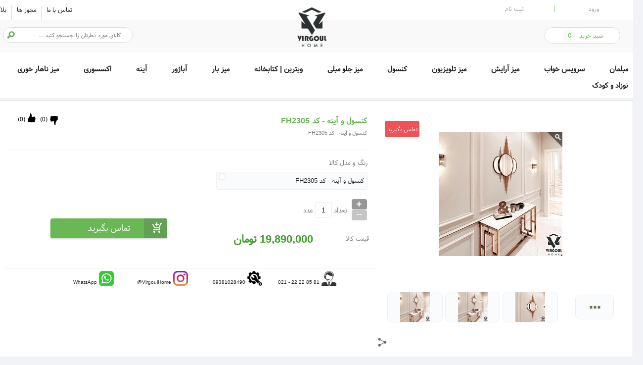

--- FILE ---
content_type: text/html; charset=utf-8
request_url: https://virgoulhome.com/Product/%DA%A9%D9%86%D8%B3%D9%88%D9%84-%D9%88-%D8%A2%DB%8C%D9%86%D9%87-%DA%A9%D8%AF-FH2305
body_size: 6760
content:
<!DOCTYPE html><html xmlns="http://www.w3.org/1999/xhtml" xml:lang="fa-ir" lang="fa-ir"><head><title> قیمت و خرید کنسول و آینه - کد FH2305</title><script src="/js/jquery/Jquery.js" ></script><meta id='metaDesc' name='description' content='کنسول و آینه   با ویرگول متفاوت دیزاین کنید' /><meta property='og:title' content=' قیمت و خرید کنسول و آینه - کد FH2305'/><meta property='og:type' content='website' /><meta property='og:description' content=' کنسول و آینه   با ویرگول متفاوت دیزاین کنید'/><meta property='og:site_name' content=' دکوراسیون داخلی ویرگول | متفاوت دیزاین کنید' /><meta property='og:image' content='https://virgoulhome.com/uploadfile/file_portal/site_6529_web/file_portal_end/shop/%d8%af%da%a9%d9%88%d8%b1%d8%a7%d8%b3%db%8c%d9%88%d9%86-%d8%af%d8%a7%d8%ae%d9%84%db%8c-%d9%88%db%8c%d8%b1%da%af%d9%88%d9%84/product/%d9%81%d9%84%d8%b2%db%8c/%d8%a2%db%8c%d9%86%d9%87-%da%a9%d9%86%d8%b3%d9%88%d9%84(2)(3).jpg' /><meta name='dc.title' CONTENT=' قیمت و خرید کنسول و آینه - کد FH2305 '><meta name='dc.subject' CONTENT='کنسول و آینه   با ویرگول متفاوت دیزاین کنید'><meta name='dc.description' CONTENT=''><meta name='DC.type' scheme='DCMIType' content='Text,Image,Sound,simulation'><meta name='DC.creator' content='دکوراسیون داخلی ویرگول | متفاوت دیزاین کنید'><link rel='icon' type='image/x-icon' href='/uploadfile/file_portal/site_6529_web/file_portal_end/Seting/Faveicon/aaaa.png'/><meta http-equiv="Content-Type" content="text/html; charset=utf-8" /><meta name="copyright" content="" /><link rel="alternate" type="application/rss+xml" title="دکوراسیون داخلی ویرگول | متفاوت دیزاین کنید" href="/rss/" /><meta property="page_id" content="shopenter-315687-1" ><meta http-equiv="X-UA-Compatible" content="IE=edge,chrome=1" /><meta name="viewport" content="width=device-width, initial-scale=1,maximum-scale=1,user-scalable=no" /><meta name="HandheldFriendly" content="true" /><link href="/plugin/animat/css/animate.css" rel="stylesheet" /><meta name="theme-color" content="#3c752d " /><link href="/template/shop/janan/css/janan.css" rel="stylesheet" /><meta name="google-site-verification" content="MWpmRKX4zzfIWoUUhiA1gNg26YlxoocoN2LmswZf-mI" /><style>.body_hamber5 {font-family: Yekan, Arial, Helvetica, sans-serif !important;}</style><link href="/css/default/index.css" rel="stylesheet" type="text/css" /><script type="application/ld+json">                                              {                                                "@context": "https://schema.org/",                                                 "@type": "Product",                                                 "name": "کنسول و آینه - کد FH2305",                                                "description": "کنسول و آینه | با ویرگول متفاوت دیزاین کنید","aggregateRating": {    "@type": "AggregateRating",    "ratingValue": "4.2",    "reviewCount": "22"  },                                                "image": "https://virgoulhome.com/uploadfile/file_portal/site_6529_web/file_portal_end/shop/%D8%AF%DA%A9%D9%88%D8%B1%D8%A7%D8%B3%DB%8C%D9%88%D9%86-%D8%AF%D8%A7%D8%AE%D9%84%DB%8C-%D9%88%DB%8C%D8%B1%DA%AF%D9%88%D9%84/product/%D9%81%D9%84%D8%B2%DB%8C/%D8%A2%DB%8C%D9%86%D9%87-%DA%A9%D9%86%D8%B3%D9%88%D9%84(2)(3).jpg"                                                   ,  "offers": {  "@type": "Offer",  "url": "https://virgoulhome.com/Product/%DA%A9%D9%86%D8%B3%D9%88%D9%84-%D9%88-%D8%A2%DB%8C%D9%86%D9%87-%DA%A9%D8%AF-FH2305",  "priceCurrency": "IRR",  "price": "19890000",  "itemCondition": "https://schema.org/UsedCondition",  "availability": "https://schema.org/OnlineOnly"  ,"priceValidUntil": "2029-08-29"    }                                  }                                  </script></head><body page_id="shopenter-315687-1" class="body_a1" style="background-color: #f2f3f8"><style>.popap_arelt2:before {background: url('/uploadfile/file_portal/site_6529_web/file_portal_end/Seting/Logo/ویرگول.png') no-repeat center;}</style><div class='body_hamber3'><img class='body_hamber4 menu_hamb'  alt='menu' title='menu' src='/img/menu_ham/menu.png' /><a href='/endfactor-utab'  class='zanbil_ur'><img class='body_hamber4' alt='order' title='order' src='/img/menu_ham/order.png' /></a><img class='body_hamber4 secrch__menu_yu_io' alt='search' title='search' src='/img/menu_ham/search.png' /><div class='body_hamber5'> دکوراسیون داخلی ویرگول</div></div><div class='body_hamber'><div class='body_hamber2_a'></div><div class='secrch_menu_yu'><input class='secrch_menu_yu_2' type='text' /></div><div class='body_hamber2'><div class='body_hamber6'><div class='menu_ham_close '><svg class='clos_chat_right' mi-view-box='0 0 1024 1024' viewBox='0 0 1024 1024'><g><path class='cursor-pointer ' ng-repeat='path in icon.paths track by tempIds[$index]' mi-d='M672 256l-160 160-160-160-96 96 160 160-160 160 96 96 160-160 160 160 96-96-160-160 160-160z' mi-fill='inherit' mi-stroke='inherit' mi-stroke-width='inherit' mi-stroke-linejoin='inherit' mi-stroke-linecap='inherit' mi-stroke-miterlimit='inherit' mi-opacity='1' ng-click='selectPath($index)' mi-absorb-clicks='' d='M672 256l-160 160-160-160-96 96 160 160-160 160 96 96 160-160 160 160 96-96-160-160 160-160z' fill='inherit' stroke='inherit' stroke-width='inherit' stroke-linejoin='inherit' stroke-linecap='inherit' stroke-miterlimit='inherit' opacity='1'></path></g></svg></div><div class='menu_title_ham'>دسته بندی</div></div><div class='body_hamber7'><div class='body_hamber8 menu_dakhel_1'><span  id='amodi_menu' class='amodi_menu' ids='357814,357813,' child='false' ></span></div></div></div></div><div class="hid"><h1>کنسول و آینه - کد FH2305 ,</h1></div><div class="body_kol"><div class="body2_kol"><div class="re_poxv"><div class="bgt_pok"><div class="body_gt4d"><div class="sabt"><a title="ورود به کاربری" class="register" onclick="a_reportbaz2()"><h2 class="h2">ورود</h2><span class="icon_sabt"></span></a><a href="/signup-utab" title="ایجاد حساب کاربری" target="_top" class="register"><h2 class="h2">ثبت نام</h2><span class="ic_oikjt"></span></a></div><span  id='menu_hoshmand' class='menu_hoshmand' ids='357813' child='false' ></span></div></div><div class="gtr_uu7"><div class="body_gt4d"><a href="/endfactor-utab" target="_top" title="سبد خرید" class="cart"><span class="text_cart">سبد خرید<span class="maney shopfactorpardakhticlass"></span></span></a><a class="logo" target="_top" href="https://virgoulhome.com" title="کنسول و آینه - کد FH2305"><img alt="کنسول و آینه - کد FH2305" title="logo" src="/uploadfile/file_portal/site_6529_web/file_portal_end/Seting/Logo/ویرگول.png" class="img_logo" /></a><div class="search_box"><div class="ji_hyy65"><img alt="جستجو" src="/template/img/img-template/icon/isearech.png" onclick="shop_box_search_ids()" class="img_search" /></div><input class="text_search" value="" id="shop_box_search_id" placeholder="     کالای مورد نظرتان را جستجو کنید ..." type="text" /><div class="serch_ajax_box" id="search_box_ajax"></div></div></div></div></div><div class=" meno  shop_menu_fix " class_addclass="sel_men4"><div class="body_gt4d"><span  id='menu_hoshmand' class='menu_hoshmand' ids='357814' child='false' ></span></div></div><div class="body_gt4d"><div class="box"><div class="box_khabar"></div><div class="box_body backnone"><div class="safhe_box shop_menu_utab3"><div class="disply_block_div"><div class="kala_img "><div class="aks_kala"><div class="pvije_kala"><span><i class='tamasbegirid'  >تماس بگیرید</i></span></div><div class="siz_kala zoom_zoom"><img  loading=lazy class="imageahjwz5bn1"  src="/uploadfile/file_portal/site_6529_web/file_portal_end/shop/دکوراسیون-داخلی-ویرگول/product/فلزی/آینه-کنسول(2)(3).jpg?w=700&quality=90&format=jpg"  alt="کنسول و آینه - کد FH2305"></div></div><div class="head_kala"><a title=" share network " href="#share_network" class="kuchik_icon"><img alt=" share network " title=" share network " src="/img/social_network/link_network.png" class="hame_aks" /></a></div><div class="box_gozarkala view_utab_galery_1" dialog-width="60%" dialog_title="کنسول و آینه - کد FH2305"><div class="pic_kala"><img alt="کنسول و آینه - کد FH2305" title="کنسول و آینه - کد FH2305" src="/uploadfile/file_portal/site_6529_web/file_portal_end/shop/دکوراسیون-داخلی-ویرگول/product/فلزی/آینه-کنسول(2)(3).jpg" class="hame_aks view_utab_galery_img" /></div><div class="pic_kala"><img alt="کنسول و آینه - کد FH2305 " title="کنسول و آینه - کد FH2305" src="/uploadfile/file_portal/site_6529_web/file_portal_end/shop/دکوراسیون-داخلی-ویرگول/gallery/آینه-کنسول-(1)(2)(3).jpg" class="hame_aks view_utab_galery_img" /></div><div class="pic_kala"><img alt="کنسول و آینه - کد FH2305 " title="کنسول و آینه - کد FH2305" src="/uploadfile/file_portal/site_6529_web/file_portal_end/shop/دکوراسیون-داخلی-ویرگول/gallery/آینه-کنسول-(3)(2).jpg" class="hame_aks view_utab_galery_img" /></div><div class="pic_bish view_utab_galery_click">...</div></div></div><div class="kala_text"><div class="titr_kala"><div class="on_kal1">کنسول و آینه - کد FH2305</div><div class="dustdashtani"><div class="p5_8 ">(<span class="315687_link_up">0</span>)</div><div class="p5_9"><span class='link_up shop_likj'  id="315687_link_up"></span></div><div class="p5_8 ">(<span class="315687_link_down">0</span>)</div><div class="p5_11"><span class='link_down  shop_likj'  id="315687_link_down"></span></div></div><div class="on_kal2"><span  class="sizeahjwz5bn1" ><f>کنسول و آینه - کد FH2305</f></span></div></div><div class="mokaab_kala"><div class="titr_jens">رنگ و مدل کالا</div><div class="color_bo"><span style='background-color:#ffffff!important'class='jjj' classnametexbox='ahjwz5bn1' rangid='407990'></span><div class='hid model-color_tagef'   >کنسول و آینه - کد FH2305</div></div></div><div class="tedad_kala">تعداد<div class='inputup_boxin'><div class='inputup_mos'>+</div><div class='inputup_man'>_</div></div><input class="tedad_shoping ahjwz5bn1"   renj="1"    type="text" value="1"  rangid="407990"   />عدد</div><div class="mokaab_kala"><div class="hid "><span      class=" color_green_op   gheymat_shegerfahjwz5bn1" >0</span></div><div class="gheimat_kala"><div class="titr_gheimat">قیمت کالا</div><div class="kala_nerkh col_k1"><span     class=" prce_wundeful_op  gheymatahjwz5bn1" >19,890,000</span>تومان</div></div><div class="afzud_sabad"><span class="cart_kala"></span><input type="button"   class='vaziyat_anbar_w' tel=''  value="تماس بگیرید" /></div></div></div><div class="kala_text"><div class="khat_emkanat"><a href="/category/دفتر-مرکزی" title="81 85 22 22 - 021" class="bazgash_kala"><span class="img_zamen "><img alt="81 85 22 22 - 021" src="/uploadfile/file_portal/site_6529_web/file_portal_end/دفتر-مرکزی-دکوراسیون-داخلی-ویرگول.png" class="icon_z" /></span><span class="onvan_zamen">81 85 22 22 - 021</span></a><a href="/پشتیبانی-فنی" title="09381028490" class="bazgash_kala"><span class="img_zamen "><img alt="09381028490" src="/uploadfile/file_portal/site_6529_web/file_portal_end/پشتیبانی-فنی-دکوراسیون-داخلی-ویرگول(2).gif" class="icon_z" /></span><span class="onvan_zamen">09381028490</span></a><a href="/@virgoulhome" title="VirgoulHome@" class="bazgash_kala"><span class="img_zamen "><img alt="VirgoulHome@" src="/uploadfile/file_portal/site_6529_web/file_portal_end/اینستاگرام-دکوراسیون-داخلی-ویرگول.png" class="icon_z" /></span><span class="onvan_zamen">VirgoulHome@</span></a><a href="/WhatsApp" title="WhatsApp" class="bazgash_kala"><span class="img_zamen "><img alt="WhatsApp" src="/uploadfile/file_portal/site_6529_web/file_portal_end/واتساپ-دکوراسیون-داخلی-ویرگول(2).png" class="icon_z" /></span><span class="onvan_zamen">WhatsApp</span></a></div></div><div class="p5_15"></div></div></div><div class="menu_intro hsyysys_uus"><span title="توضیحات" class="moshakhasat tabing_q1"><span class="d_6ttdrg"></span>توضیحات</span><span title="نظرات" class="moshakhasat tabing_q1"><span class="hdg_dvyg"></span>نظرات</span></div><div class=" body_intro hsyysys_uus2"><div class="disply_block_div tabing_q1"><div class="header_kala">توضیحات</div><div class="jabe_cala"><table cellpadding="5" cellspacing="5" class="form_sdt2"><tbody class="form_sd_t2 ui-sortable"><tr class="form_sdt3"><td class="form_sdt4 clivkopv">قابل ساخت و سفارش در ابعاد و رنگ های دلخواه شما.</td><td class="form_sdt5 green_styl"><img src="/temp131/TIKE/2.png" onerror="this.src='/img/icon/error-icon.png'"></td></tr><tr class="form_sdt3"><td class="form_sdt4  clivkopv">ابعاد ( طول*عرض*ارتفاع )</td><td class="form_sdt5  clivkopv">120*30*80</td></tr><tr class="form_sdt3"><td class="form_sdt4  clivkopv">جنس بدنه</td><td class="form_sdt5  clivkopv">ام دی اف هایگلاس</td></tr><tr class="form_sdt3"><td class="form_sdt4  clivkopv">جنس پایه</td><td class="form_sdt5  clivkopv">فلز با رنگ کوره ای</td></tr><tr class="form_sdt3"><td class="form_sdt4 clivkopv">به همراه آینه</td><td class="form_sdt5 green_styl"><img src="/temp131/TIKE/2.png"></td></tr></tbody></table></div></div></div></div></div></div><div class="footer"><div class="dhh_sgrv"><div class="b_nht_hh"><div class="adress"><div class="jostan_box"><div class="aks_ser" onclick="serchutabs()"><img alt="جستجو" src="/template/shop/arad/img/icon/sefid.png" class="gardun" /></div><input placeholder="جستجو" type="text" id="serchutab" value="" class="jostan" /></div><p>با ویرگول متفاوت دیزاین کنید 02122228581 ☎</p></div><div class="fut"><a href="https://virgoulhome.com" title="صفحه اصلی" class="onvan_f">صفحه اصلی</a><a href="/تماس-با-ما" title="تماس با ما" class="onvan_f">تماس با ما</a></div><div class="fot_box"><div class="addr_ess">دفتر مرکزی :<br/> تهران - بلوار میرداماد - بازار بزرگ میرداماد<br/>تلفن های تماس :<br/>021-22228581  <br/>پشتیبانی:<br/>09381028490<br/>virgoulhome@gmail.com</div><div class="sde_et5"><div class="hg_nbfr"></div><div class="hg_nbfr"></div></div></div></div></div><div class="menu1"><div class="b_nht_hh"><div class="copy"><div class="fo_0er"><div class="shabake"><a href="http://instagram.com/virgoulhome" target="_blank" title="instagram" class="img_ejtema "><img alt="instagram" src="/img/social_network/instagram/instagram (1).png" class="img" /></a><a href="http://telegram.me/@virgoulhome" target="_blank" title="telegram" class="img_ejtema "><img alt="telegram" src="/img/social_network/telegram/telegram (1).png" class="img" /></a></div></div><div class="cpy_r"><p>کليه حقوق اين وب سايت متعلق به دکوراسیون داخلی ویرگول می باشد.</p></div></div></div></div></div></div></div><table id="a_sub_id_box2" class="hotelnew15"><tr><td><div class="vorodpop1" style="z-index: 999999;"><div class="hotelnew18" onclick="a_beband2();">بستن</div><div class="formvor2"><img class="formvor3" alt="ورود به کاربری" src="/uploadfile/file_portal/site_6529_web/file_portal_end/Seting/Logo/ویرگول.png" onerror="this.style.visibility='hidden'"><span class="dsdsf">ورود به کاربری </span></div><div class="box_sabtenam"><div class="sign_in_box "><div class="esm_sign">نام کاربری (ایمیل شما)</div><input type="text" id="signin_modiriyat_user" maxlength="50" class="varedkon formvor4" /><div class="esm_sign">رمز عبور</div><input type="password" id="signin_modiriyat_pas" maxlength="15" class="varedkon formvor4" /></div><div class="forget_sign_in_box hid"><div class="esm_sign">نام کاربری (ایمیل شما)</div><input type="text" id="forgetpas_user_id" maxlength="50" class="varedkon formvor4" /></div><div class="secorit formvor5"><span class="formvor6">کد امنیتی :</span><input type="text" id="utab_signin_sec_tex_cod" maxlength="50" class="cod_ghesmat formvor7" tabindex="6"><img src="/control/capcha/catcha.aspx?id=1886" alt="کد امنیتی" id="utab_signin_sec_cod" class="cod_aks formvor8" onerror="this.style.visibility='hidden'"><div id="utab_signin_new" class="refreshing"></div></div><div class="secorit sign_in_box"><span class="button formvor9" id="signin_modiriyat_send">ورود<img id="utab_signin_img" class="img_ersal" alt="loading" src="/img/loding/loading1.png" /></span><span class="name_sabt forget_pas_class formvor10">آیا کلمه عبور خود را فراموش کرده اید ؟</span></div><div class="secorit forget_sign_in_box hid"><span class="button formvor9" id="forgetpas_send_id">ارسال<img src="/img/loding/loading1.png" class="img_ersal" alt="loading" id="forgetpas_send_img_id" /></span><span class="name_sabt login_clasd formvor11">بازگشت به ورود.</span></div><div class="secorit paiam_cod formvor12" id="utab_signin_payam"></div><div class="formozv4"><div class="formozv5">می خواهید ثبت نام کنید ؟</div><a class="formvor13" href="/signup-utab"><span class="dsadsa" style="color: white;">عضویت</span></a></div></div></div><div style="width:100%;height:100%;position: absolute;left: 0px;right: 0px;top: 0px;bottom: 0px;" onclick="a_beband2();"></div></td></tr></table><script type="text/javascript" src="/plugin/3d/jquery.event.drag-2.2.js"></script><script type="text/javascript" src="/plugin/3d/common.js"></script><link href="/template/css/base_js_css.css" rel="stylesheet" /><script src="/template/js/base_slider.js"></script><script src="/template/shop/janan/js/janan.js"></script><link href="/template/shop/janan/css/respons.css" rel="stylesheet" /><style>.sel_men4 {position: fixed;left: 0px;top: 0px;width: 100%;z-index: 9999999999999999;box-shadow: 0px 0px 6px;}</style><script src="/js/js.ashx?id=js_cachecacheyu18202612353378618191190171virgoulhomecom"></script><script src="/js/validator/validator.js"></script><script src="/js/default/shop/shop.js?ov=1312"></script><script src='/js/default/user/singin.js'></script><script src='/js/default/index.js?v=1'></script><span class="icon_utab"><a target="_blank" href="https://utabweb.net/shop-creator" title="سایت ساز و فروشگاه ساز یوتاب ">سایت ساز و فروشگاه ساز یوتاب </a></span></body></html>


--- FILE ---
content_type: text/html; charset=utf-8
request_url: https://virgoulhome.com/ajaxuseer.aspx?capcha=1
body_size: -301
content:
3885

--- FILE ---
content_type: text/css
request_url: https://virgoulhome.com/template/shop/janan/css/janan.css
body_size: 30910
content:
@font-face { font-family: 'Yekan'; font-style: normal; font-weight: 400; src: url(/fonts/vazir/vazir.eot); src: url(/fonts/vazir/vazir.eot?#iefix) format('embedded-opentype'), url(/fonts/vazir/vazir.woff2) format('woff2'), url(/fonts/vazir/vazir.woff) format('woff'), url(/fonts/vazir/vazir.ttf) format('truetype'); } body #container * { font-family:Yekan, Arial, Helvetica, sans-serif;font-size: 11px !important; transition: all 0ms ease-in-out; -webkit-transition: all 0ms ease-in-out; -ms-transition: all 0ms ease-in-out; -o-transition: all 0ms ease-in-out; } @font-face { font-family: 'Google'; src: url('/fonts/Google.eot?#') format('eot'), /* IE6–8 */ url('/fonts/Google.woff') format('woff'), /* FF3.6+, IE9, Chrome6+, Saf5.1+*/ url('/fonts/Google.ttf') format('truetype'); /* Saf3—5, Chrome4+, FF3.5, Opera 10+ */ } h3, h2, h1 , h5  { margin: 0px; padding: 0px; display: inline; font-size: inherit; font-weight: inherit; } .model-color_tagef{width: 80%;padding-right:2%;padding-top:2px; float: right; overflow: hidden; height: 100%;} @font-face { font-family: 'BTitrBold'; src: url('/fonts/BTitrBold.eot?#') format('eot'), /* IE6–8 */ url('/fonts/BTitrBold.woff') format('woff'), /* FF3.6+, IE9, Chrome6+, Saf5.1+*/ url('/fonts/BTitrBold.ttf') format('truetype'); /* Saf3—5, Chrome4+, FF3.5, Opera 10+ */ } @font-face { font-family: 'BZiba'; src: url('/fonts/BZiba.eot?#') format('eot'), /* IE6–8 */ url('/fonts/BZiba.woff') format('woff'), /* FF3.6+, IE9, Chrome6+, Saf5.1+*/ url('/fonts/BZiba.ttf') format('truetype'); /* Saf3—5, Chrome4+, FF3.5, Opera 10+ */ } .h3, .h2, .h1 { margin: 0px; padding: 0px; display: inline; font-size: inherit; font-weight: inherit; } .Google { font-family: Google, Arial, Helvetica, sans-serif; } .Yekan { font-family: Yekan, Arial, Helvetica, sans-serif; } .BZiba { font-family: BZiba, Arial, Helvetica, sans-serif; } .BTitrBold { font-family: BTitrBold, Arial, Helvetica, sans-serif; } a { text-decoration: none; } body { margin: 0px; padding: 0px; } .body_a1 { margin: 0px; font-family:Yekan, Arial, Helvetica, sans-serif !important; font-size: 12px; text-align: center; direction: rtl; background: #fff; } .body_kol { display: block; } .body2_kol { width: 100%; display: table; } .menu_header { width: 98%; height: 41px;     margin: 0 auto;; background: #fff; } .body_gt4d{ width: 1300px; display: table; margin: 0 auto; padding-top: 0px; } .header { width: 100%; display:table; float: right; background: #fff; padding-bottom:3px; } .meno{ width: 100%; float: right; padding-bottom: 17px; background: #fff; padding-top: 20px; } .re_poxv{ width:100%; height:auto; float:right; background:#fff; } .bgt_pok .menu_hoshmand .asli{ border-right:1px solid #ddd; float:left; } .bgt_pok .menu_hoshmand .asli:last-child{ border-right:0; } .bgt_pok .menu_hoshmand{float:left !important;} .bgt_pok .menu_hoshmand{width:75% !important;} .logo { width:auto; max-width:20%; height: 90px; margin:0 auto; margin-top:-35px; display: inline-block; } .meno .menu_hoshmand{line-height:25px !important;margin-top:7px;} .img_logo { max-width:100%; max-height: 80px; margin-top:10px; } .menu1 { width: 100%; display:table; float: right; background:#1e1e1e; } .menu2 { width: 100%; min-height: 40px; float: right; background: #f7f8fa; border-top: 1px solid #eff0f2; border-bottom: 1px solid #e3e4e5; box-shadow: 0 1px 2px rgba(0,0,0,.12); -moz-box-shadow: 0 1px 2px rgba(0,0,0,.12); -webkit-box-shadow: 0 1px 2px rgba(0,0,0,.12); -ms-box-shadow: 0 1px 2px rgba(0,0,0,.12); -o-box-shadow: 0 1px 2px rgba(0,0,0,.12); font-size:13px ; } .text1 { display: inline-block; padding: 0% 1%; float: right; text-align: center; line-height: 25px; color: #fff; cursor: pointer; margin-top: 5px; font-family:Yekan, Arial, Helvetica, sans-serif; } .text1:hover { color: #9BE2F3 !important; text-shadow: 1px 1px 1px #0F8BC7; } .text2 { display: inline-block; padding: 0% 1%; float: right; text-align: center; line-height: 34px; font-size: 11px; color: #000; cursor: pointer; position: relative; border-left: 1px solid #eee; margin-top: 3px; } .text2:hover { background: #69b755; color: #fff; } .felesh2 { display: none; position: absolute; height: 0px; width: 0px; bottom: -5px; z-index: 2; border-top: 5px solid #69b755; border-right: 5px solid transparent; border-left: 5px solid transparent; right: 5%; } .text2:hover .felesh2 { display: block; } .boxing { width: 73%; height: 85px; float: right; margin-top:5px; } .bgt_pok{ width: 100%; height: 40px; float: right; } .gtr_uu7{ width:100%; display:table; float:right;position:relative;background:#f9f9f9; padding-bottom:7px; } .search_box { width: 20%; height: 29px; float: left; position: relative; margin-left: 2%; border: 1px solid #ddd; border-radius: 50px; background: #fff; margin-top: 15px; } .ji_hyy65{ width: 30px; height: 29px; float: left; cursor: pointer; } .img_search { width: 29px; height: 29px; float: right; } .text_search { width: 85%; height: 100%; float: right; border: 0px; text-align: right; padding: 0% 1%; line-height: 34px; color: #222; font-family: Yekan, Arial, Helvetica, sans-serif; font-size: 12px !important; background: none; } .sabt { width: 25%; height: auto; float: right; margin: 3px 0% 8px 0%; } .register { width: 49%; display: inline-block; height: 14px; float: right; text-align: center; color: #a3a3a3; line-height: 14px; cursor: pointer; clear: left; font-size: 13px; margin-top: 8px; } .register:first-child{ border-left:1px solid #69b755; } .register:hover { color: #69b755; } .reg_ohter { width: 100%; display: inline-block; height: 29px; float: right; text-align: right; overflow: hidden; color: #800000; line-height: 23px; cursor: pointer; clear: left; font-size: 14px; margin-top: 3px; } .icon_sabt { width: 15px; height: 15px; float: right; margin-top: 3px; margin-left:5px; background:url('/template/img/slices.png')-309px -31px no-repeat; display:none; } .ic_oikjt{ width: 15px; height: 15px; float: right; margin-top: 3px; margin-left: 5px; background:url('/template/img/slices.png')-276px -33px no-repeat; display:none; } .cart { width: 20%; height: 55px; margin-right: 2%; float: right; } .text_cart { width: 58%; max-width:98%; text-align: center; font-size: 13px; color: #69b755; line-height: 31px; float: right; cursor: pointer; font-family: Yekan, Arial, Helvetica, sans-serif; border: 1px solid #ddd; border-radius: 50px; overflow: hidden; background: #fff; display: inline-block; margin-top: 15px; } .maney { padding: 0px 10px; border-radius: 50%; background: #f9f9f9; line-height: 25px; display: inline-block; color: #69b755; margin: 0px 2px; } .img_cart { width: 20px; height: 20px; float: right; padding: 6px 5px; } .box { width: 100%; display: table; float: right; padding-top: 5px; } .slid { width: 100%; height:400px; float: right; margin-top: 10px; overflow: hidden; position:relative; } .fg_o0u{ width:100%; height:100%; float:right; } .vb_poe{ width: 100%; height:100%; float: left; } .vb_poe img{ width:100%; max-height:100%; } .xc_ppl{ color: #f1f1f1; width: 98%; height: 40px; float: right; line-height: 40px; padding:0% 1%; text-align: center; font-size: 14px; position:relative; } .dx_i81i{ width:98%; font-weight:bold; height:40px; float:right; padding:0% 1%; line-height:40px; text-align:center; font-size:16px; color:#69b755; } .box_shegef { width: 98%; height: 30px; float: right; position:absolute; z-index:54654; left:0; right:2%; bottom:0; } .shs_t5r4_f { width: 20px; height: 20px; float: right; position: relative; border-radius: 50%; cursor: pointer; margin-left:1%; background:#ddd; } .sd_suh .ne_gr4e{ color:#69b755; } .shs_t5r4_f:hover{ background:#ebecf0; } .sg_cdr { width: 100%; height:100%; float: right; position: relative; } .sd_suh { background:#69b755 !important; } .lkj8_iij{ width:22%; height:100%; position:absolute; z-index:5454; right:0%; top:0px; background:rgba(0, 0, 0, 0.39); } .hy_swe{ width:40%; height:35px; border:1px solid #fff; float:none; display:inline-block; margin:5px auto; color:#fff; text-align:center; font-size:13px; line-height:35px; border-radius:4px; overflow:hidden; } .dx_hlvc{ width: 98%; height: 40px; float: right; text-align: center; line-height: 40px; color: #fff; font-size: 15px; font-weight: bold; padding:0% 1%; margin:40px 0px; } .time { width: 40%; float: right; height: 50px; margin-right: 4%; margin-top: 10px; } .dhg_yt5rj{ width: 98%; line-height: 50px; float: right; color: #dadada; font-weight: bold; font-size: 13px; height: 50px; padding:0% 1%; text-align: center; margin-top: 20px; } .ne_gr4e { width: 100%; height: 100%; float: right; overflow: hidden; display: none; color: #555; } .colck { width: 18px; height: 30px; display: inline-block; margin: 5px 0px 5px 0px; background: #444242; text-align: center; font-size: 18px; line-height: 30px; color: #fff; border-radius: 4px; } .donoghte { width: 18px; height: 30px; display: inline-block; margin: 5px 0px 5px 0px; font-family: tahoma; text-align: center; font-size: 18px; line-height: 30px; color: #444242; } .select_slid2 { width: 25%; height: 140px; border: 1px solid #69b755; -webkit-transform: scale(1); -ms-transform: scale(1); -webkit-transition: all .3s ease; transition: all .3s ease; -webkit-filter: grayscale(0%); -webkit-filter: grayscale(0); filter: grayscale(0); } .zemanat { width: 96%; display: table; float: right; padding: 7px 2%; overflow: hidden; margin-top: 10px; } .lk_pou{ width: 96%; display:table; float: right; padding:0px 2%; background: #6d717a; color:#fff; overflow: hidden; } .z_o9onat{ width: 96%; display:table; float: right; padding:20px 2%; background: #fff; overflow: hidden; } .box_gh { width: 100%; height: 300px; float: right; padding: 50px 0%; margin-top: 10px; overflow:hidden; position:relative; } .box_gh .slider_bopiu_op{ bottom: 40px; left:17%; } .cvf_5xd{ height: 200px; width: 80%; display: inline-block; margin: 0 auto; padding: 50px 0px; overflow:hidden; } .cvr4_ii{ width:100%; height:100%; float:right; } .ghanun { width: 100%; height: 40px; float: right; text-align: center; font-size: 19px; color: #4d4d4d; line-height: 30px; font-weight:600; cursor: pointer; overflow:hidden; } .cvf_5xd:hover .ghanun{ color:#69b755; } .sgr4_0n{ width: 28%; height: 200px; float: left; margin-left: 13%; overflow:hidden; } .br43_ccx{ width:58%; height:auto; float:right;overflow:hidden; } .matn_ghanun{ width: 80%; max-height: 140px; display: inline-block; margin: 0 auto; text-align: justify; font-size: 15px; color: #777; line-height: 35px; overflow: hidden; } .bazgash__p { width: 20%; display: inline-block; margin: 5px auto; overflow: hidden;height:55px; padding: 0% 2% } .img_zamen__p { width: 30px; height: 30px; float: right; margin-left: 5px; padding: 10px; border-radius: 50%; border: 1px dotted #69b755; } .onvan_zamen__p { display: block; width: 71%; height: 35px; float: right; text-align: right; line-height: 35px; color: #4d4d4d; margin-top: 10px; overflow:hidden; font-size: 13px; padding: 0% 3% 0% 1%; } .dhh_sgrv{ width: 100%; display:table; float: right; margin-top:10px; } .titr_f { width: 80%; height: 30px; float: right; margin-right: 1%; text-align: justify; line-height: 30px; color: #555; margin-bottom:15px; font-size: 18px; padding: 0% 1%; font-weight:bold; font-family:Yekan, Arial, Helvetica, sans-serif; } .icon_z__p { width: 100%; } .fo_0er{ width: 25%; display: table; float: left; margin:0px; } .jh_77ytf{ width: 170px; height: 50px; display:inline-block; overflow:hidden; margin-top:60px; } .jh_77ytf img{ width:100%; height:100%; float:right; } .shabake { display: inline-block; height: 50px; margin:0 auto } .img_ejtema { width: 30px; height: 30px; cursor: pointer; float: left; margin: 10px 2px; } .bazgash__p:hover .onvan_zamen__p { color: #69b755; } .box_kala { width: 100%; float: right; display: table; margin-top: 10px; position:relative; } .sax_0nf{ width:20%; height:456px; float:left; } } .chap { width: 100%; display: inline-block; float: right; } .dhgf_5re{ width: 100%; float: right; display: table; } .ddh_76_vf{ width:100%; height:auto; float:right; margin-bottom:7px; display:inline-block; overflow:hidden; border: 1px solid #ebeced; -ms-border-radius: 4px; border-radius: 4px; -webkit-box-shadow: 0 1px 2px 0 rgba(0,0,0,.1); -ms-box-shadow: 0 1px 2px 0 rgba(0,0,0,.1); box-shadow: 0 1px 2px 0 rgba(0,0,0,.1); } .sd_cv5g{ width:98%; float:right; height:40px; padding:0% 1%; text-align: center; color: #fff; line-height: 40px; font-size: 14px; overflow: hidden; background:#f95965; font-weight:bold; } .ddh_76_vf:hover .sd_cv5g{ background:#ff1818; color:#fff; } .ma_5hjgh{ float: right; max-width:100%; height:auto; } .ma_5hjgh img{ display:inline-block; float:right; } .dastebandi { width: 100%; float: right; display:table; margin-top:10px; overflow:hidden;background:#fff;padding-bottom:15px; } .dg5_ppk{ width:100%; height:30px; float:right; text-align:right; color:#fff; line-height:30px; font-size:14px; } .cd_4uh{ width: 20%; float: right; display:table; margin-top:10px; overflow:hidden; margin-left:1%; } .gt5_88{ width:49%; height:90px; float:right; margin-left:1%; margin-bottom:4px; } .bdt_uu{ width:100%; height:100%; float:right; } .bdt_uu .img{ width:auto; } .dastresi { width: 96%; height: 40px; float: right; padding: 0% 2%; text-align: right; color: #f05357; line-height: 40px; font-size: 15px; font-weight:bold; overflow: hidden; border-top-left-radius: 4px; border-top-right-radius: 4px; } .list { width: 96%; height: 40px; float: right; overflow: hidden; padding: 0% 2%; text-align: right; color: #222; line-height: 40px; font-family: Yekan, Arial, Helvetica, sans-serif; font-size: 14px; border-bottom: 1px solid #eee; } .list:hover { background-color: #F1F1F1; } .li_oust{ width: 11%; height: 40px; float: none; display: inline-block; margin: 0 auto; overflow: hidden; padding: 0% 2%; text-align: center; border-radius: 50px; color: #69b755; line-height: 40px; border: 1px solid #69b755; font-size: 13px; } .li_oust:hover{ font-size:14px; } .img_list { width: 20px; height: 20px; float: right; margin: 10px; } .forush { width: 95.5%; height: 40px; float: right; padding: 0% 2%; margin-right: 0.2%; background: #fff; text-align: center; color: #46a349; line-height: 40px; font-size: 13px; overflow: hidden; border: 1px solid #ddd; margin-bottom:7px; display:none; } .jens_2 { width: 100%; display: table; float: right; position: relative; } .random { width: 24%; height: auto; float: right; background: #fff; margin-bottom: 10px; position: relative; border: 1px solid #ddd; margin-left:1%; } .random:last-child{margin-left:0;} .random:first-child{margin-right: 0.2%;} .im_oig{ width:100%; float:right; height:230px ; } .im_oig img{ max-width:100%; max-height:100%; } .n_ran { width: 96%; height: 40px; float:right; padding: 0% 2%; text-align: right; font-size: 14px; color: #222; line-height: 40px; overflow: hidden; } .joz_fo { width: 100%; height: auto; float:right; } .forukht { width: 50%; height: 60px; float: right; margin-bottom: 5px; padding: 0% 2%; border-radius: 4px; text-align: center; color: #222; line-height: 30px; font-size: 13px; } .lkh_uhg{ width: 25%; height: 40px; float: right; margin-bottom: 5px; padding: 0% 2%; border-radius: 4px; text-align: center; background:#4cb050; color: #fff; line-height: 40px; font-size: 13px; box-shadow: 0 1px 4px rgba(0, 0, 0, 0.28); } .lkh_uhg:hover{ background: #69b755; } .random:hover .n_ran{ color:#f05563; } .rast { width: 100%; height: 100%; float:right; } .jabekala { width: 75%; height: 100%; display: inline-block; } .kala__p { width: 32%; display:inline-block; float: right; border-radius: 4px; margin: 2% .5% 0% .5%; overflow: hidden;position:relative } .img_kala__p { width: 100%; display: block; padding-bottom: 44px; max-height: 147px; } .img_kala__p .img { width: 100%; height:auto } .onvan_kala { display: block; width: 96%; height: 50px; float: right; overflow: hidden; background: #222; text-align: center; padding: 0% 2%; color: #fff; line-height: 50px; font-size: 13px; position: absolute; bottom: 0px;left:0px } .kala__p:hover .onvan_kala { background: #69b755; font-size: 14px; } .pishnahad_kala__p { width: 100%; height: 450px; float: right; } .onvan_n { width: 100%; height: 70px; float: right; text-align: center; line-height: 70px; color: #222222; font-family: BZiba, Arial, Helvetica, sans-serif; font-size: 40px; font-weight: bold; } .box_pishnahad { width: 100%; height: 350px; float: right; overflow: hidden; } .img_pishnahad { width: 300px; height: 300px; display: inline-block; margin: 20px auto; border-radius: 50%; overflow: hidden; position: relative; margin-left: .5%; } .pishnahad { width: 100%; height: 100%; background-size: cover; } .img_pishnahad:hover .pishnahad { width: 120%; height: 120%; background-size: cover; margin-right: -15%; } .text_pishnahad { display: block; position: absolute; z-index: 10; width: 98%; height: 40px; padding: 0% 1%; left: 0px; bottom: 50px; background: #000; text-align: center; line-height: 40px; color: #fff; overflow: hidden; } .img_pishnahad:hover .text_pishnahad { background: #036294; } .gheimat_p { display: block; position: absolute; z-index: 13; width: 98%; height: 40px; padding: 0% 1%; left: 0px; bottom: 7px; background: #69b755; text-align: center; overflow: hidden; line-height: 40px; color: #fff; } .gheimat_p span { color: inherit; } .edame { width: 100%; height: 50px; float: right; } .bishtar { display: inline-block; height: 50px; float: right; text-align: right; color: #fff; font-family: Yekan, Arial, Helvetica, sans-serif; font-size: 20px; line-height: 50px; padding: 0% 5%; background: #222; border-top-left-radius: 10px; border-bottom-left-radius: 10px; } .bishtar:hover { background: #69b755; padding: 0% 10%; } .bishtar2 { display: inline-block; height: 50px; float: left; text-align: right; color: #fff; font-family: Yekan, Arial, Helvetica, sans-serif; font-size: 20px; line-height: 50px; padding: 0% 5%; background: #222; border-radius: 10px; } .bishtar2:hover { background: #69b755; padding: 0% 10%; } .box_news { width: 44%; height: 300px; float: none;display:inline-block; margin:0 auto; overflow: hidden; padding: 10px 0%; margin-left:1%; } .box_news:nth-child(5) ,.box_news:nth-child(10) { margin-left:0%; } .vde_ook{ width:98%; height: 25px; float: right; text-align: right; color: #777; font-size: 11px; line-height: 25px; padding: 0% 1%; } .news { display: block; width: 98%; height: 60px; float: right; text-align: justify; color: #222; line-height: 27px; font-size: 15px; padding: 0% 1%; overflow: hidden; } .day { display: block; width: 76%; height: 20px; float: right; text-align: right; color: #C7C4C4; line-height: 20px; font-family: Yekan, Arial, Helvetica, sans-serif; font-size: 10px; padding: 0% 1%; } .box_news:hover .news { color: #69b755; } .jens { width: 32.1%; height: 250px; display: inline-block; float: right; margin: 2% .5%; position: relative; box-shadow: 1px 1px 3px #EBF7C9; } .name_jens { width: 96%; height: 25px; float: right; background: #fff; text-align: center; line-height: 25px; padding: 0% 2%; font-size: 13px; color: #222; } .img_jens { width: 100%; height: 198px; float: right; position: relative; border-bottom: 2px solid #036294; } .bor { border-bottom: 1px solid #eee; } .gheimatl_po { display: inline-block; max-width: 55%; height: 100%; float: right; text-align: center; line-height: 24px; color: #222; font-family: Yekan, Arial, Helvetica, sans-serif; font-size: 13px; margin-right: 2%; } .box_rang { width: 40%; height: 100%; float: right; } .box_rang span { width: 10px; height: 10px; display: inline-block; margin: 7px auto; background: #f218ee; border-radius: 50%; cursor: pointer; border: 1px solid #eee; } .joziat { display: none; position: absolute; z-index: 80; width: 100%; height: 100%; background: rgba(0, 0, 0, 0.32); top: 0px; left: 0px; } .jens:hover .joziat { display: block; } .kharid { width: 55%; height: 40px; margin: 13px 0px; background: #69b755; float: right; text-align: justify; padding: 0% 2%; line-height: 40px; border-top-left-radius: 4px; border-bottom-left-radius: 4px; color: #fff; cursor: pointer; } .kharid .xxxx, .sabad .xxxx { background: none; border: 0px; color: inherit; font: inherit; } .kharid:hover { width: 70%; background-color: #fff; color: #69b755; font-size: 15px; } .vaziat { width: 70px; height: 70px; position: absolute; z-index: 30; top: 0px; display: block; left: 0px; } .statyos_shop { position: absolute; width: 51%; height: 51%; left: 26%; top: 25%; color: #fff; font-weight: bold; background: #9DD2D8; border-radius: 50%; line-height: 33px; display: block; }
 .titr { width: 100%;
    height: 1px;
    display: flex
;
    margin: 0 auto;
    background: #dae9d7;
    position: relative;
    margin-top: 50px;
    margin-bottom: 28px;
    float: right;
    clear: right;
    justify-content: center;} .fgr_jjh{ position: absolute; z-index: 5454; background: #f2f3f8; display: inline-block; height: 40px; top: -22px; text-align: center; line-height: 40px; color: #222; font-size: 19px; font-family: Yekan, Arial, Helvetica, sans-serif; } .hy6_u77r{ width:100%; height:100%; float:right;position:relative; } .gg5t_tr{ width: 40%; height: 30px; display: inline-block; margin: 340px auto 20px auto; text-align: center; padding: 0% 0%; border-radius: 4px; line-height: 30px; background: #69b755; color: #ffffff; font-size: 11px; font-family: Yekan, Arial, Helvetica, sans-serif; } .shop { width: 88%; height: 100%; float: right; } .shop_widge { width: 88%; height:410px; float: right; overflow: hidden; } .baj_jdi{ width: 6%; height: 450px; float: right; cursor: pointer; } .mtf_ht{ width:100%; height:300px; float:right; } .ijj_di{ width: 24px; height: 37px; background: url(/template/img/img-template/icon/b_l.png) no-repeat; margin: 175px auto 0px auto; } .ghaj_jb{    width: 6%; height: 450px; float: left; cursor: pointer;} .ijj_bli{    width: 25px; height: 37px; background: url(/template/img/img-template/icon/g_l.png) no-repeat; margin: 175px auto 0px auto; } .jadid { width: 31.7%; display: inline-block; float:right; height: 405px; margin: 0 .5% 0 .5%; background: #fff; margin-bottom:10px; box-shadow:0px 1px 1px #e2e2e2; border-radius:4px; overflow:hidden; } .jadid:last-child{ border:0; } .jadid:first-child{ margin-right:1.5%; } .img_jadid { width: 99.5%; height: 260px; margin:15px 0px 5px 0px; float: right; position: relative; display: block; } .df_998d{ width:98%; height:20px; float:right; } .xs_adew .df_998d{ display:none; } .df_998d span{float:left} .dhy6_p8{ width: 38%; height: 40px; float: right; text-align: center; margin: 0 auto; border-left: 6px double #fff; display: inline-block; line-height: 40px; overflow: hidden; color: #fff; font-size: 13px; background:#69b755; } .text_jadid { width: 98%; height: 60px; display: block; float: right; text-align: center; line-height: 30px; color: #555; font-family: Yekan, Arial, Helvetica, sans-serif; padding: 0% 1%; font-size: 14px; cursor: pointer; overflow: hidden; } .sbrg_d{ width: 100%; float: right; display: table; margin-top: 10px; position: relative; }
	.ccv_xgf{ width: 100%; height: 100%; float: right; position: relative; background:#fff; overflow:hidden; border-radius:4px;padding-bottom:30px } .xc_syt{    width: 6%; height: 150px; float: right; cursor: pointer;} .ijf_9i { width: 24px; height: 37px; background: url('/template/img/img-template/icon/b_l.png'); margin: 90px auto 0px auto; } .ghazz_z{ width: 6%; height: 150px; float: left; cursor: pointer; } .ccv_xgf .fgr_jjh{background:#fff;} .aa_2zwq { width: 25px; height: 37px; background: url(/template/img/img-template/icon/g_l.png) ; margin: 90px auto 0px auto; } .xs_adew{ width: 88%; height: 240px; float: right; overflow: hidden; padding-top:4px; } .lmi_pp{ width: 19%; display: inline-block; float: none; height: 237px; margin: 0 .5% 0 .5%; background: #fff; margin-bottom: 10px; overflow: hidden; } .vre_pkk { width: 99.5%; height: 130px; margin:0; float: right; position: relative; overflow:hidden; display: block; margin-top:0px; position:relative} .vre_pkk img{width:auto;height:100%; margin:0 auto; display:inline-block;float:none;max-height: 97%; max-width: 97%; width: auto; height: auto; position: absolute; top: 0; bottom: 0; left: 0; right: 0;     margin: auto !important;;border-bottom-right-radius:10px}
.fgt_ng { width: 98%; height: 63px; float: right; text-align: center; line-height: 20px; color: #555; font-family: Yekan, Arial, Helvetica, sans-serif; padding: 0% 1%; font-size: 14px; cursor: pointer; overflow: hidden; display: flex; flex-wrap: wrap; justify-content: center; align-content: center; } .fc_cxs { width: 90%; height: 48px; float: none; display:inline-block; margin:0 auto; text-align: center; line-height: 30px; color: #46a349; font-size: 12px; padding: 0% 1%; border-top:1px solid #f3dbea; } .sabad { width: 98%; height: 30px; float: right; text-align: center; display: block; line-height: 30px; color: #69b755; padding: 0% 1%; cursor: pointer; font-size: 13px; } .sabad:hover { background: #69b755; color: #fff; } .nerkh { width: 58%; height: 40px; float: right; text-align: center; line-height: 30px; display: block; color: #46a349; font-size: 12px; background: #f9f9f9; padding: 0% 1%; } .badi , .ghabli { width: 7%; height: 40px; float: left; cursor: pointer; margin-top:10px; } .img_badi { width: 12px; height: 32px; background: url('/template/img/img-template/icon/bad12.gif') no-repeat -28px 0px; margin: 7px auto 0px auto; } .img_ghabli { width: 12px; height: 32px; background: url(/template/img/img-template/icon/bad12.gif) no-repeat 0px 0px; margin: 7px auto 0px auto; } .b_nht_hh { width: 98%; margin:0 auto; display:inline-block; float:none } .hgg_4hg{ width: 100%; display:table; float: right; } .mojudiat { width: 70px; height: 70px; position: absolute; z-index: 41; top: 0px; left: 0px; } .raigan { position: absolute; z-index: 42; width: 40px; height: 30px; display: block; bottom: 0px; left: 0px; background: #69b755; border-top-right-radius: 50%; text-align: center; border-top-left-radius: 50%; line-height: 15px; overflow: hidden; border-bottom-right-radius: 50%; font-size: 10px; color: #fff; padding: 1%; padding-top: 10px; padding-bottom: 4px; } .p_vije { position: absolute; z-index: 42; width: 40px; height: 30px; display: block; top: 0px; right: 0px; background: green; border-top-left-radius: 50%; text-align: center; border-bottom-left-radius: 50%; line-height: 15px; border-bottom-right-radius: 50%; overflow: hidden; font-size: 10px; color: #fff; padding-top: 10px; padding-bottom: 5px; } .p_ma { position: absolute; z-index: 43; width: 40px; height: 30px; display: block; bottom: 0px; right: 0px; background: #E83333; border-top-left-radius: 50%; text-align: center; border-top-right-radius: 50%; line-height: 15px; overflow: hidden; border-bottom-left-radius: 50%; font-size: 10px; color: #fff; padding: 1%; padding-top: 10px; } .brand { width: 100%; display:table; float: right; margin-top:10px; } .brand2 { margin: 0 auto; width: 10%; display: inline-block; cursor: pointer; height: 95px; padding: 0% 1%; background: #fff; margin-right: 1%; margin-bottom: 5px; overflow:hidden; } .brand2:hover { -webkit-filter: grayscale(1); filter: grayscale(1); } .img_brand { height: 60%; margin-top: 15px; } .footer { width: 100%; display: table; background: #2c2c2c; float: right; } .fut { width:15%; float:right; display: inline-block; margin: 30px auto 5px auto; overflow: hidden; } .fot_box{ width: 33%; float: left; display: table; margin-top: 10px; padding-top: 15px; } .addr_ess{ width: 48%; display: table; float: right; padding: 0% 1%; text-align: justify; font-size: 13px; font-family: Yekan, Arial, Helvetica, sans-serif; color: #cacaca !important; overflow: hidden; line-height: 30px;margin-top:10px;margin-left:2%; } .darbare { width: 98%; height: 200px; float: right; padding: 0% 1%; text-align: justify; font-size: 13px; font-family: Yekan, Arial, Helvetica, sans-serif; color: #989898; overflow: hidden; line-height: 33px; } .bish_f { display: inline-block; height: 25px; float: left; padding: 0% 10%; text-align: center; line-height: 25px; color: #69b755; cursor: pointer; } .bish_f:hover { color: #FFFFFF; background-color: #69b755; } .onvan_f { width: 96%; height: 33px; float: right; text-align: justify; line-height: 33px; font-family: Yekan, Arial, Helvetica, sans-serif; color: #cacaca; font-size: 14px; cursor: pointer; padding: 0% 2%; } .onvan_f:hover { color: #69b755; } .onvan_f:before{ content: ''; width: 5px; height: 5px; float: right; border-radius: 50%; background: #69b755; margin-top: 16px; margin-left: 1%; } .adress { width: 98%; display:table; padding-right: 1%; float: right; text-align: justify; font-family: Yekan, Arial, Helvetica, sans-serif; font-size: 14px; color: #ededed; overflow: hidden; line-height: 30px; } .lkk_iu7h{ width: 100%; height: 30px; float: right; text-align: justify; line-height: 30px; color: #555; margin: 10px 0px; font-size: 16px; font-weight: bold; font-family: Yekan, Arial, Helvetica, sans-serif; } .copy { width: 100%; height: auto; float: right; padding: 20px 0px; } .cpy_r { width: 70%; height: 50px; float:right; overflow: hidden; text-align: justify; line-height: 50px; color: #cacaca; font-family: Yekan, Arial, Helvetica, sans-serif; font-size: 13px; } .cpy_r span { float:left; direction:ltr; text-align:left; } .sde_et5{ width:48%; height:auto; display:inline-block; float:right; } .hg_nbfr{ width: 48%; display: inline-block; margin: 0 auto; background:#98bd8e; border-radius: 4px; margin-left: 1%; }
 .moarei { width: 90%; margin: 10px auto; border-radius: 4px; margin-bottom: 10px; position: relative; overflow: hidden; } .nemad { width: 125px; height: 136px; margin-top: 22px; } .bak { background-color: #eee; } .bak_rang { background: #F8F8F8; } .img { width: 100%; height: 100%; float:right; } .shop_widge .img img { max-width: 90%; max-height: 90%; display: block; margin: 0 auto; } /*جستجو*/ .daste_jostoju { width: 98%; height: 30px; float: right; padding: 0% 1%; text-align: right; color: #33331C; line-height: 30px; font-size: 14px; font-family: Yekan, Arial, Helvetica, sans-serif; } .daste_jostoju a { width: 95%; display: block; color: #33331C; float: left; } .daste_jostoju:after { content: ''; width: 5px; height: 5px; background: #33331C; border-radius: 50%; float: right; margin-top: 15px; margin-left: 5px; } .daste_jostoju a:hover { color: red !important; } .daste_jostoju:hover:after { background: red; } .serch_ajax_box { position: absolute; width: 100%; max-height: 200px; background: #fff; top: 41px; text-align: right; padding: 10px 0px; overflow-y: auto; overflow-x: hidden; display: none; z-index: 250000; direction: ltr; border-bottom: 1px solid #F3F3D2; border-left: 1px solid #F3F3D2; } .serch_ajax_box * { direction: rtl; } .vitrin_search { width: 98%; height: 40px; float: right; background: #F3F3D2; padding: 0% 1%; text-align: right; color: #6B6B48; line-height: 40px; font-size: 14px; font-family: Yekan, Arial, Helvetica, sans-serif; } .kala_search, .vitrin_search { width: 98%; height: 40px; float: right; background: #6ab756; padding: 0% 1%; text-align: right; color: #fff; line-height: 40px; font-size: 14px; font-family: Yekan, Arial, Helvetica, sans-serif; } .mahsul_jostoju { width: 100%; height: 60px; float: right; overflow: hidden; border-bottom: 1px solid #eee; cursor: pointer; } .jabe_gasht .mahsul_jostoju:first-child { height: 140px; } .mahsul_jostoju:hover { background: #FFFFF3; } .matn_jostoju { width: 100%; height: 50px; float: right; margin-top: 5px; color: #6B6B48; text-align: right; overflow: hidden; font-size: 14px; line-height: 50px; font-family: Yekan, Arial, Helvetica, sans-serif; } .mahsul_jostoju:hover .matn_jostoju { color: red; } .jabe_gasht .mahsul_jostoju:first-child .matn_jostoju { text-align: center !important; line-height: 30px !important; display: table !important; } .aks_jostoju { width: 50px; height: 50px; float: right; overflow: hidden; margin: 0% 1%; } .jabe_gasht .mahsul_jostoju:first-child .aks_jostoju { float: none !important; display: block !important; margin: 0px auto !important; max-width: 100%; height: 100px; width: auto; } /*search*/ /*جستجو*/ /*منو*/ .menu_hoshmand .asli, .menu_user_hoshmand .asli { padding-left: 10px; font-family:Yekan, Arial, Helvetica, sans-serif; font-size:13px; } .menu_user_hoshmand .asli{ line-height:30px !important; } .menu_hoshmand { float: left; color: #fff; height: 72%; line-height: 25px; margin-top: 12px; } .menu_hoshmand .asli:hover { background: none; color: #9BE2F3 !important; } .menu_user_hoshmand .asli:hover { background: none; } .menu_hoshmand a, .menu_user_hoshmand a { color: #222; } .meno .menu_hoshmand a, .meno .menu_user_hoshmand a { color: #222; } .meno .menu_hoshmand a{ font-weight:bold !important; font-size:15px !important; } .menu_hoshmand .khate, .menu_user_hoshmand .khate { padding: 2px 10px 4px 5px !important; background: #ffd9e6; } .menu_hoshmand .khate { padding: 2px 10px 4px 5px !important; background: #fff; } .menu_hoshmand .asli img, .menu_user_hoshmand .asli img { -webkit-transform: scale(1); -ms-transform: scale(1); -webkit-transition: all .3s ease; transition: all .3s ease; -webkit-filter: grayscale(100%); -webkit-filter: grayscale(1); filter: grayscale(1); display: none !important; margin-top:6px !important; } .menu_hoshmand, .menu_user_hoshmand { float: right !important; height: 33PX !important; line-height: 15px !important; color: #fff !important; } .asli{height:100%} .body_gt4d .jamenu{top:29px} .menu_user_hoshmand { height: 90% !important; font-size: 11px; margin-top: 7px; } .menu_user_hoshmand a{} .menu_user_hoshmand a:hover { color: #FFB300 !important; } /*منو*/ /*منوی لایه ای*/ .menu_new_saz { background: none !important; color: #292d35 !important; font-size: 12px !important; margin-top:30px; width:80% !important; float:right; } .menu_new_saz_absol > div { background: #e1e1e1 !important; color: #fff !important; border:1px solid #ddd !important; } .menu_new_saz_absol { top: 43px !important; } .menu_new_saz_absol .menu_new_saz_absol_a { background-color: #fff !important; border:1px solid #ddd !IMPORTANT; border-radius: 0 0 5px 5px !important; border-top:0px !important; } .menu_new_saz_absol .menu_new_saz_absol_a .menu_ofoghi_teyp .menu_ofoghi_teyp a{ color:#555 !important; } .menu_new_saz_absol .menu_new_saz_absol_a .menu_ofoghi_teyp .menu_ofoghi_teyp a:hover{ color:#69b755!important; } .asli_news.mouseenter_id_f a:first-child, .asli_news.menu_news_selected a:first-child, .menu_new_saz1_a .menu_news_selected a:first-child { height: 100% !important; background:#fff !important; color:#ef3f3e !important; line-height:37px !important; } .menu_ha_jk .mouseenter_id_f a:first-child { color: #69b755!important; height: 99% !important; background: none; border-bottom: 2px solid #69b755; } .menu_ha_jk .mouseenter_id_f{line-height:36px} .mouseenter_id_f, .menu_news_selected { border-bottom: 0px !important; } .menu_new_saz .menu_ofoghi_teyp a:first-child { display: block !important; } .menu_ofoghi_teyp a, .menu_news_selected a { padding: 0px 15px !important; } .menu_ha_jk .faryi_news a { padding: 0px 22px !important; } .menu_new_saz_absol .menu_new_saz_absol_a .menu_ofoghi_teyp a{ color:#69b755!important; border-bottom:0px !important; } .menu_new_saz_absol .menu_new_saz_absol_a{ padding:0% 1% !important; } .menu_xtyr_ui > div.menu_ofoghi_teyp.faryi_news{ border-left:1px solid #e2e2e2 !important; min-height:250px ; } .menu_ha_jk .faryi_news { padding: 0px 0px !important; } .asli_news { height: 87% !important; line-height: 35px !important; font-size:14px !important; padding: 0px 0px !important; font-family: Yekan, Arial, Helvetica, sans-serif !important; } .asli_news { margin-top: 2px !important; } .menu_new_saz_absol_a .menu_news_selected:before { display: none !important; } .mouseenter_id_f .wit_0px:after { display: none !important; } .menu_new_saz_absol_a .mouseenter_id_f.asli_news, .menu_news_selected { background: none !important; } /*منوی لایه ای*/ /*news*/ .arshiv_newspas_3 { width: 97%; height: 50px; padding-right: 3%; float: right; font-size: 14px; text-align: justify; line-height: 50px; color: #222; } .arshiv_newspas_3 a:hover { color: #3a95d7; } .color_tree_p { background: url(/template/img/slices.png)no-repeat -273px -81px; width: 11px; height: 12px; display: inline-block; } .rast .arshiv_newspas_6:nth-child(odd) { float: left; } .rast .arshiv_newspas_6:nth-child(even) { float: right; } .arshiv_newspas_6:hover { background: #fbfdfc; } .kf_kfht5r_e { width: 30%; display: inline-block; padding: 10px 2%; margin: 0 auto; } .h_j { width: 100%; height: 40px; float: right; font-size: 17px; line-height: 40px; color: #fff; text-align: justify; } .pic_khabari { width: 100%; display: table; float: right; margin-top: 3px; max-height: 1060px; overflow: hidden; } .kol_kabari { width: 100%; display: table; float: right; max-height: 1060px; overflow: hidden; } .box_khabari { width: 33%; height: 140px; margin: 0 auto; display: inline-block; } .img_khabari { width: 99%; height: 140px; float: right; overflow: hidden; } .img_khabari img { float: right; height: 100px; border-radius: 3px; overflow: hidden; } .raj_mor { width: 98%; max-height: 160px; min-height:60px; float: right; margin-bottom: 3px; margin-right: 1%; position: relative; overflow: hidden; text-decoration: none !important; } .text_mor { bottom: 5px; width: 90%; line-height: 30px; position: absolute; text-align: center; z-index: 56465456; left: 5%; max-height:60px; overflow: hidden; border-radius: 4px; display: block; font-size: 14px; background: rgba(153, 183, 101, 0.77); color: #fff; display: inline-block; padding-right: 1%; font-weight: bold; margin-top: 5px; } .df_oie{ width: 100%; display:table; float: right; margin-top:15px; } .img_mor { margin: 0; float: right; display: block; padding: 0%; background: #444; width: 100%; height: 100%; } .titr_khabari { width: 98%; height: 40px; float: right; text-align: center; line-height: 20px; color: #414141; font-weight: bold; font-size: 13px; font-family: Yekan, Arial, Helvetica, sans-serif; padding: 0% 1%; overflow: hidden; cursor: pointer; } .meno .menu_hoshmand { width: initial !important; background: none !important; float:none !important; margin:0 auto !important; display:inline-block !important; } .meno .erssas img { display: block !important; margin-left: -20px !important; } .meno .menu_hoshmand .jamenu, .meno .menu_user_hoshmand .jamenu { } .meno .menu_hoshmand .khate, .meno .menu_user_hoshmand .khate { padding-left: 20px !important; } .meno .menu_hoshmand .asli:hover { border-bottom: 0px solid #000 !important; font-weight:bold !important; } .meno .menu_hoshmand .asli { font-size: 14px !important; color: #555 !important; border-bottom: 0px solid #DE0E12; margin-left: 30px !important; } .meno .menu_hoshmand .jamenu, .meno .menu_user_hoshmand .jamenu { width: 239px; font-size: 12px; } .meno .menu_hoshmand .jamenu2, .meno .menu_user_hoshmand .jamenu2 { width: 239px; } .meno .khate.erssas:hover { background: #eee !important; } .meno .menu_hoshmand * { transition: all 50ms ease-in-out !important; -webkit-transition: all 50ms ease-in-out !important; -ms-transition: all 50ms ease-in-out !important; -o-transition: all 50ms ease-in-out !important; } .meno .menu_new_saz { display: none !important; } .meno img { -webkit-transform: scale(1); -ms-transform: scale(1); -webkit-transition: all .3s ease; transition: all .3s ease; -webkit-filter: grayscale(100%); -webkit-filter: grayscale(1); filter: grayscale(1); } .meno .menu_hoshmand .jamenu:hover, .meno .menu_hoshmand .jamenu2:hover { background-color: rgba(40, 41, 41, 0.64) !important; color: #fff !important; } .meno .menu_hoshmand .jamenu, .meno .menu_hoshmand .jamenu2 { background-color: rgba(40, 41, 41, 0.64) !important; color: #fff !important; } .arshiv_newspas_6 { width: 99%; display: table; float: right; background: #fff; margin-left: 1%; margin-bottom:10px; overflow:hidden; border:1px solid #ddd; position:relative; } .arshiv_newspas_4 { width: 98%; float: right; color: #000; font-weight: bold; text-decoration: none; text-align: justify; padding: 0% 1%; line-height: 60px; display: block; font-size: 16px; overflow: hidden; height: 60px; word-spacing: -1px; } .fgmn_0o{ width: 80px; float: left; height: 33px; line-height: 33px; font-size: 13px; color: #fff; padding: 0% 2%; text-align: center; background: #69b755; border-radius: 50px; margin: 0 5% 10px 5%; } .fgmn_0o:hover{background:#fc0} .arshiv_newspas_8 { width: 50px; float: right; text-align: center; color: #fff; font-style: italic; font-size: 11px; display: block; line-height: 25px; padding: 1%; height: 50px; background: #69b755; font-family: Yekan, Arial, Helvetica, sans-serif; position: absolute; z-index: 5545455; left: 5px; top: 0; } .arshiv_newspas_9 { width: 100%; height: 300px; display: inline-block; overflow: hidden; float:right; } .img_arshiv_n { height: auto; width: 100%; } img { border: 0px; } .arshiv_newspas_7 { width: 98%; height: 50px; float: right; padding: 2px 1% 0px 1%; text-align: justify; overflow: hidden; font-size: 13px; display: block; line-height: 25px; font-family: Yekan, Arial, Helvetica, sans-serif; color: #222; } .arshiv_newspas_3 a { color: inherit; } .p5_2 { width: 99%; display: table; float: right; background: #fff; margin-left: 1%; margin-bottom: 10px; overflow: hidden; border: 1px solid #ddd; } .keshesh { width: 100%; display: table; float: right; } .p5_7 { width: 100%; height: 25px; float: right; line-height: 25px; font-size: 12px; margin-bottom: 3px; } .p5_8 { width: 20px; height: 20px; float: left; color: #000; font-size: 12px; margin-left: 5px; line-height: 25px; } .p5_18 { width: 16px; height: 16px; float: right; border: 1px solid #eee; background-color: #fff; border-radius: 4px; display: inline-block; cursor: pointer; vertical-align: middle; text-align: center; margin-top: 1px; line-height: 16px; font-size: 13px; text-decoration: none; color: #222; } .p5_18:hover { border: 1px solid #222; color: #6B6B48; background: #F7F7DA; } .p5_21 { width: 16px; height: 16px; float: right; border-radius: 4px; display: inline-block; font-family: Yekan, Arial, Helvetica, sans-serif; vertical-align: middle; text-align: center; margin-top: 3px; line-height: 15px; color: #222; } .p5_3 { width: 100%; line-height: 30px; text-align: center; float: right; font-weight: bold; overflow: hidden; font-size: 16px; color: #222; height: 30px; padding-bottom:10px; } .cv_o0fx:before{ content: ''; width: 11px; height: 12px; float: right; background: url(/template/img/slices.png)-36px -652px no-repeat; margin-top: 14px; margin-left: 10px; } .p5_22 { width: 20px; height: 20px; margin: 0px 1px; float: right; display: none; filter: alpha(opacity=60); -moz-opacity: .60; opacity: .60; } .p5_22:hover { filter: alpha(opacity=100); -moz-opacity: 1.0; opacity: 1.0; } .p5_9 { width: 20px; height: 20px; background: url('/template/img/img-template/icon/thumbsUp.png'); background-size: cover; float: left; cursor: pointer; } .p5_9:hover { background: url('/template/img/img-template/icon/thumbsUp2.png'); background-size: cover; } .p5_11 { width: 20px; height: 20px; float: left; cursor: pointer; background: url('/template/img/img-template/icon/down5.png'); background-size: cover; margin-top: 5px; } .p5_11:hover { background: url('/template/img/img-template/icon/down6.png'); background-size: cover; } .p5_12 { display: inline; float: right; text-align: right; color: #222; font-size: 13px; line-height: 25px; font-family: Yekan, Arial, Helvetica, sans-serif; } .p5_13 { width: 18px; height: 18px; float: right; margin-left: 5px; margin-bottom: 3px; cursor: pointer; background: url('/template/img/img-template/icon/print1.png'); background-size: cover; } .p5_13:hover { background: url('/template/img/img-template/icon/print2.png'); background-size: cover; } .p5_14 { width: 98%; display: table; float: right; margin-top: 10px; padding: 0% 1%; } .p5_15 { width: 98%; height: 25px; float: right; text-align: right; overflow: hidden; padding:0% 1%; font-size: 11px; font-family: Yekan, Arial, Helvetica, sans-serif; color: #6B6B48; } .tarikh_khabar { display: inline; text-align: center; font-style: italic; font-size: 12px; color: #8d8888; margin: 0px 5px; line-height: 25px; float: left; } .img_khabar { width:70%; margin: 10px auto; display: inline-block; overflow: hidden; } .img_khabar img { max-width: 100%; } .p5_4 { width: 98%; height: 25px; float: left; text-align: left; padding: 0% 1%; } .p5_4 a { display: inline-block; } .p5_16 { display: inline-block; text-align: right; font-style: italic; font-size: 13px; color: #989898; margin: 0px 1px; font-family: Yekan, Arial, Helvetica, sans-serif; line-height: 25px; text-decoration: none; } .p5_16:hover { cursor: pointer; color: #0026ff; } .p5_15 { width: 98%; height: 25px; float: right; text-align: right; overflow: hidden; padding:0% 1%; font-size: 11px; font-family: Yekan, Arial, Helvetica, sans-serif; color: #6B6B48; } .p5_17 { width: 20px; height: 20px; margin: 0 auto; filter: alpha(opacity=60); -moz-opacity: .60; opacity: .60; } .p5_17:hover { filter: alpha(opacity=100); -moz-opacity: 1.0; opacity: 1.0; } .p5_5 { width: 94%; display: table; font-family: Yekan, Arial, Helvetica, sans-serif; line-height: 25px; font-size: 14px; padding: 10px 3%; text-align: justify; direction: rtl; } .bor_news{ width:100%; display:table; float:right; } .box_khabar { width: 60%; display: inline-block; float: right; margin-right: 7%; } .kol_khabar { width: 22%; display: table; float: right; margin-bottom: 10px; margin-right: 2.8%; margin-top: 50px; border: 1px solid #ddd; background: #fff; } .menu_news { width: 90%; height: 70px; float: right; border-bottom: 1px solid #ddd; background: #fff; padding:10px 0px; margin:0% 5%; } .gal_head { width: 94%; height: 50px; text-align: right; margin: 5px auto 0px auto; background: #000; padding-right: 5%; line-height: 50px; color: #FFFFFF; font-family: Yekan, Arial, Helvetica, sans-serif; font-size: 17px; } .img_news { display: block; width: 38%; height: 62px; float: right; margin-top: 5px; margin-right: 2%; overflow: hidden; } .img_news .img { max-width: 100%; max-height: 100%; width: initial; height: initial; display: block; text-align: center; } .text_news { display: block; width: 55%; height: 55px; float: right; text-align: justify; padding: 0% 2%; line-height: 25px; color: #270606; font-size: 12px; font-family: Yekan, Arial, Helvetica, sans-serif; overflow: hidden; } .tarikh { display: block; width: 54%; height: 10px; float: right; text-align: left; line-height: 10px; font-size: 10px; color: #989898; font-family: Yekan, Arial, Helvetica, sans-serif; padding-left: 6%; } .news_t { width: 96%; height: 50px; float: right; color: #69b755; text-align: right; font-size: 14px; background: #FFF; line-height: 50px; padding: 0% 2%; border-bottom:1px solid #ddd; } .arshiv { width: 98%; height: 40px; float: right; padding: 0% 1%; color: #403E3E; font-size: 12px; line-height: 40px; text-align: center; background-color: #fff; cursor: pointer; } .jabe_gallory { float: right; display: table; width: 100%; } .disply_block_div { display: table; width: 100%; } .gal_box { width: 100%; height: 350px; float: right; cursor: pointer; border-right: 1px solid #eee; } .gal_new { background: #fff; float: right; border-radius: 5px; overflow: hidden; border: 1px solid #eee; margin-top: 10px; display: table; margin-bottom: 5px; } .aks_box { width: 96%; height: 285px; margin: 7px auto 0px auto; display: inline-block; } .gal_box:hover { background: #F9F9F9; } .galory_t { float: right; width: 100%; display: table; border-top: 1px solid #eee; } .galy_jabe { width: 23.9%; height: 150px; display: inline-block; overflow: hidden; cursor: pointer; margin: 5px auto 0px auto; margin-left: 1%; background: #FDFAFA; } .galy_jabe:hover { background: #eee; } .sel_galy_jabe { background: #222 !important; } .te_galy { width: 96%; height: 43px; float: right; margin: 5px 2% 0% 2%; text-align: justify; font-size: 13px; overflow: hidden; line-height: 20px; color: #222; font-family: Yekan, Arial, Helvetica, sans-serif; border-top: 1px solid #eee; } .sel_galy_jabe .te_galy { color: #F3F3D2 !important; border-top: 1px#036294 solid !important; } .galy_jabe:hover .te_galy { color: #036294; border-top: 1px solid #036294; } .tarikh_gal { width: 43%; height: 25px; float: right; text-align: left; overflow: hidden; font-size: 11px; color: #B3B3B3; line-height: 25px; font-family: Yekan, Arial, Helvetica, sans-serif; font-style: italic; padding-left: 3%; } .sel_galy_jabe .tarikh_gal { color: #D0C296 !important; } .img_gal { width: 50%; height: 95px; overflow: hidden; margin: 3px auto; display: block; } .sel_galy_jabe .img_gal { border-radius: 5px !important; } .galy_jabe:hover .img_gal { border-radius: 5px; } .text_box { display: inline-block; width: 96%; height: 45px; margin: 0 auto; text-align: center; color: #222; font-size: 13px; line-height: 45px; overflow: hidden; } .gal_box:hover .text_box { color: #69b755; } .img_pic { width: 100%; height: 100%; } .aks_box .img_pic { width: auto; max-width: 100%; height: 100%; display: block; margin: 0 auto; } .ras_khabar { width: 25%; display: table; float: left; margin: 0px 0% 0px 2%; } .on_bargo { width: 97%; height: 50px; background: #000; text-align: center; display: inline-block; line-height: 50px; color: #fff; font-size: 17px; font-family: Google, Arial, Helvetica, sans-serif; margin: 5px auto 0px auto; } .bargozin { width: 100%; float: right; display: table; background: #fff; border: 1px solid #eee; padding-bottom: 5px; margin-bottom: 10px; } .box_bargo { width: 97%; height: 70px; float: right; margin: 0% 1.5%; border-bottom: 1px solid #eee; padding: 7px 0px; cursor: pointer; } .box_bargo:hover { background: #F9F9E9; } .pic_bargo { width: 30%; display: block; height: 100%; float: right; overflow: hidden; border-radius: 5px; } .img_pic { width: 100%; height: 100%; } .aks_box .img_pic { width: auto; max-width: 100%; height: 100%; display: block; margin: 0 auto; } .text_bargo { width: 64%; height: 50px; float: right; padding: 0% 3%; text-align: justify; font-size: 14px; display: block; overflow: hidden; color: #3E3E1C; font-family: Yekan, Arial, Helvetica, sans-serif; line-height: 25px; } .box_bargo:hover .text_bargo { color: red; } .date_barg { width: 64%; height: 20px; float: right; padding: 0% 3%; text-align: right; font-size: 12px; font-style: italic; display: block; color: #938f8f; font-family: Yekan, Arial, Helvetica, sans-serif; line-height: 20px; } .bish_bargo { width: 97%; height: 30px; float: right; text-align: center; line-height: 30px; color: #6B6B48; margin: 0% 1.5%; font-size: 12px; font-family: Yekan, Arial, Helvetica, sans-serif; } .bish_bargo:hover { background: #F3F3D2; color: red; } .mon_box { width: 97%; height: 200px; float: right; margin: 0% 1.5%; border-bottom: 1px solid #eee; } .mon_box:hover { background: #F9F9F9; } .mont_pic { width: 50%; float: none; margin: 10px auto 0px auto; display: inline-block; height: 110px; position: relative; overflow: hidden; } .mon_tex { width: 94%; height: 50px; float: right; padding: 0% 3%; text-align: center; font-size: 14px; display: block; color: #3E3E1C; font-family: Yekan, Arial, Helvetica, sans-serif; line-height: 25px; } .mon_box:hover .mon_tex { color: #12d0e4; } .icon_folm { width: 100%; height: 100%; position: absolute; z-index: 900; top: 0px; left: 0px; background: url('/template/img/img-template/icon/play-icon.png') center no-repeat; background-color: rgba(39, 38, 38, 0.76); display: none; } .mont_pic:hover .icon_folm { display: block; } .video:hover .icon_folm { display: block; } .tarik_mon { width: 94%; height: 20px; float: right; padding: 0% 3%; text-align: left; font-size: 12px; font-style: italic; display: block; color: #938f8f; font-family: Yekan, Arial, Helvetica, sans-serif; line-height: 20px; } /*news*/ /*paging*/ .bodypag_pasar { width: 100%; height: 43px; float: right; } .pag_pasar_1 { width:96%; direction: rtl; margin: 8px auto 0px auto; } .pag_pasar_2 { width: 13px; height: 28px; padding: 0px 9px; display: inline-block; line-height: 28px; overflow: hidden; color: #4d4d4d; border: 1px solid #ddd; cursor: pointer; background: #fff; font-size: 13px; border-right:0; } .pag_pasar_2:nth-child(1){border-right:1px solid #ddd} .pag_pasar_2:hover { color: #666; } .pag_pasar_3 { color: #fff !important; background-color: #69b755; border: 1px solid #69b755; border-right:0; border-left:0; } .pag_pasar_3:nth-child(1){ border-right: 1px solid #69b755; } /*paging*/ /*part_crietor*/ .crietor_box { width: 100%; display: table; float: right; margin-top: 0px; } .cri_mar_top { margin-top: 1px; border-radius: 4px; overflow: hidden; padding-bottom: 10px; } .on_crit { width: 98%; height: 40px; float: right; text-align: right; font-size: 15px; padding: 0% 1%; line-height: 40px; color: #222; } .on_crit a { color: inherit; } .jabe_creit { width: 97%; display: table; float: right; background: #fff; padding: 10px 1%; margin-bottom: 10px; overflow: hidden; border:1px solid #ddd; margin-top:10px; } /*part_crietor*/ .base_1_p3_pasokh_1 { color: #69b755 !important; } /*جستجو*/ .jostan_box { width: 17%; height: 32px; margin: 4px 1% 9px 0px; float: left; border: 1px solid #eee; overflow: hidden; background: #fff } .aks_ser { width: 14%; height: 100%; float: left; border-right: 1px solid #eee; filter: alpha(opacity=60); -moz-opacity: .60; opacity: .60; cursor: pointer; background: #4cb050; text-align:center; } .jostan { width: 75%; height: 100%; margin: 0px; border: 0px; font-size: 12px; color: #000; line-height: 40px; font-family: Yekan, Arial, Helvetica, sans-serif; text-align: right; float: right; padding: 0% 4% 0% 1%; } .gardun { width: 20px; height: 20px; margin: 6px auto; display: inline-block; } .aks_ser:hover { filter: alpha(opacity=100); -moz-opacity: 1.0; opacity: 1.0; } /*جستجو*/ /*comment*/ .com3_3 { width: 20px; height: 20px; margin: 0px 1px; float: right; filter: alpha(opacity=60); -moz-opacity: .60; opacity: .60; } .com3_3:hover { filter: alpha(opacity=100); -moz-opacity: 1.0; opacity: 1.0; } .com3_4 { width: 100%; height: 100%; float:right; text-align: right; font-family: Yekan, Arial, Helvetica, sans-serif; font-size: 14px; line-height: 25px; color: #000; margin-bottom: 3px; } .com3_5 { color: red; } .com3_6 { display: table; margin-bottom: 5px; width: 50%; float:right; } .com3_6:nth-child(3){ width:100%; } .com3_6:nth-child(3) .com3_12{	width:97%;} .com3_7 { width: 98%; height: 34px; padding: 0 1%; } .com3_8 { width: 100%; height: 100%; text-align: justify; font-family: Yekan, Arial, Helvetica, sans-serif; font-size: 14px; line-height: 35px; color: #000; } .com3_9 { background: #fff; float: right; border: 1px solid #bbb; border-radius: 2px; text-align: justify; font-family: Yekan, Arial, Helvetica, sans-serif; font-size: 14px; line-height: 45px !important; color: #000; padding: 0px 1%; width: 96%; display: table; } .com3_10 { float: right; font-family: Yekan, Arial, Helvetica, sans-serif; font-size: 14px; line-height: 25px; color: #000; padding: 0px 1%; text-align: center; height: 20px; width: 98%; display: table; } .com3_11 { display: inline-block; text-align: center; margin: 10px auto 0px auto; padding: 0px 1%; min-width: 25%; font-family: Yekan, Arial, Helvetica, sans-serif; font-size: 14px; line-height: 40px; cursor: pointer; overflow: hidden; border: 1px solid #bbb; height: 50px; color: #222; background:#fff; } .com3_11:hover { border: 1px solid #69b755; color:#69b755; } .com3_12 { height: 100px; float: right; text-align: justify; font-family: Yekan, Arial, Helvetica, sans-serif; font-size: 14px; line-height: 25px; color: #000; padding: 0px 1%; border: 1px solid #bbb; border-radius: 2px; width: 50%; } .com3_13 { width: 100%; height: 20px; text-align: justify; font-family: Yekan, Arial, Helvetica, sans-serif; font-size: 14px; line-height: 25px; color: #6B6B48; float: right; margin-bottom: 5px; font-style: italic; } .com3_14 { display: block; border-top: 1px solid #eee; border-radius: 2px; float:right; background: #fff;margin-bottom:10px; } .com3_15 { width: 100%; display: table; float: right; padding-bottom: 1%; margin-top: 1%; } .com3_16 { text-align: justify; font-family: Yekan, Arial, Helvetica, sans-serif; font-size: 14px; line-height: 25px; padding: 0px 1%; display: inline; margin-bottom: 5px; margin-right: 5px; float: right; color: #9EC922; font-style: italic; } .com3_17 { color: #222; border-radius: 10px; padding: 2px 10px 2px 10px; font-size: 12px; } .com3_18 { text-align: justify; font-family: Yekan, Arial, Helvetica, sans-serif; font-size: 13px; line-height: 25px; color: #000; padding: 0px 1%; width: 85%; float: left; margin-bottom: 10px; white-space:pre-wrap; overflow: hidden; } .com3_19 { width: 78%; float: right;white-space:pre-wrap; background: #f7f8fa; margin: 0 auto; text-align: justify; font-family: Yekan, Arial, Helvetica, sans-serif; font-size: 13px; line-height: 25px; color: #000; padding: 5px 1%; overflow: hidden; } .com3_20 { width: 90%; display: table; float: left; background: #F7F7DA; margin-bottom: 1%; padding: 1%; } .com3_21 { width:40px; height: 40px; float: left; background: url('/template/img/img-template/icon/reply.png'); background-size: cover; } .com3_21:hover { background: url('/template/img/img-template/icon/rep2.png'); background-size: cover; cursor: pointer; } .com3_22 { width: 98%; display: table; margin: 0 auto; border-bottom:1px solid #ddd; } .com3_22:last-child{border:0;} .com3_23 { font-family: Yekan, Arial, Helvetica, sans-serif; font-size: 12px; padding: 0px 1%; color: #A0A0A0; float: right; line-height: 25px; text-align: center; display: inline; } .com3_24 { direction: ltr; text-align: left; } .com3_26 { width: 20%; display: table; float: right; } .com3_28 { width: 100%; } .com3_29 { width: 20%; display: table; float: right; margin-top: 10px; } .com3_30 { width: 40px; height: 40px; float:right; margin-left: 10px; } .com3_31 { width: 40px; height: 40px; float: right; margin-right: 10px; margin-top:10px; } .com3_36 { width: 100%; float: right; } .com3_37 { width: 20px; height: 20px; float: left; color: #c00; font-size: 12px; line-height: 20px; text-align: center; font-family: Yekan, Arial, Helvetica, sans-serif; } .com3_38 { width: 20px; height: 20px; float: left; cursor: pointer; background: url('/template/img/img-template/icon/dl.png'); background-size: cover; } .com3_39 { width: 20px; height: 20px; float: left; color: #090; font-family: Yekan, Arial, Helvetica, sans-serif; font-size: 12px; line-height: 20px; text-align: center; } .com3_40 { width: 20px; height: 20px; background: url('/template/img/img-template/icon/lik.png'); background-size: cover; float: left; cursor: pointer; } .jabe_nazarat { width: 98%; display: table; float: right; text-align: justify; padding: 0% 1%; line-height: 25px; color: #222; font-family: Yekan, Arial, Helvetica, sans-serif; font-size: 14px; } .box_commentrt { position: fixed; width: 100%; height: 100%; top: 0px; left: 0px; BACKGROUND: rgba(0, 0, 0, 0.39); font-size: 12px; z-index: 55444444; display: none; } .box_commentrt2 { margin: 0 auto; display: table; padding: 1%; width: 30%; background: #FFF; border-radius: 4PX; position: relative; } .box_commentrt .com3_9, .box_commentrt .com3_12 { width: 98%; } .box_commentrt .com3_10 { margin: 0 auto; float: none; } .box_commentrt .com3_11 { width: 100px; } #sub_comment_login_pasokh { text-align: center; } #CLOSE_SUB_COMMENT { color: red; width: 30px; height: 20px; left: 10px; position: absolute; top: 4px; cursor: pointer; } #CLOSE_SUB_COMMENT:hover { color: #7083ef; } #title_comment { font-family: Google, Arial, Helvetica, sans-serif; color: #0095FF; } /*comment*/ /*khabar_mortabet*/ .mortabet_box { width: 99%; display: table; float: right; margin-bottom:10px; background:#fff; border:1px solid #ddd; } .mobt_gg{    width: 100%; display: table; float: right; } .morta_news { width: 48%; height: 30px; float: right; text-align: right; font-size: 13px; color: #6B6B48; font-family: Yekan, Arial, Helvetica, sans-serif; line-height: 30px; overflow: hidden; cursor: pointer; padding: 0% 1%; } .morta_news:hover { color: #087CF3; } .morta_news:after { content: ''; width: 7px; height: 7px; float: right; background: #6B6B48; border-radius: 50%; margin-top: 13px; margin-left: 5px; } .morta_news:hover:after { background: #087CF3 !important; } .onavn_mortanbet { width: 98%; display: inline-block; height: 30px; float: right; text-align: right; font-size: 20px; color: #222; line-height: 28px; overflow: hidden; padding-right: 2%; margin-bottom: 10px; margin-top: 5px; } /*khabar_mortabet*/ /*search_mohtava*/ .khat_serch { width: 98%; height: 110px; float: right; border-bottom: 1px solid #eee; padding: 5px 1%; cursor: pointer; } .khat_serch:hover { background: #feffed; } .pic_serch { width: 17%; height: 110px; float: right; margin-left: 1%; display: block; } .kol_khat { width: 82%; height: 110px; display: block; float: right; text-align: right; direction: rtl; }
 .titr_serch { width: 100%; height: 30px; float: right; text-align: right; color: #ff6a00; font-family: Yekan, Arial, Helvetica, sans-serif; font-size: 14px; line-height: 30px; overflow: hidden; display: block; } .titr_serch:after { content: ''; width: 5px; height: 5px; float: right; margin-top: 15px; margin-left: 5px; border-radius: 50%; background: #ff6a00; } .khat_serch:hover .titr_serch { color: #07dcea; } .khat_serch:hover .titr_serch:after { background: #07dcea; } .tozi_serch { width: 100%; height: 60px; float: right; overflow: hidden; text-align: right; color: #808080; font-family: Yekan, Arial, Helvetica, sans-serif; font-size: 13px; line-height: 30px; display: block; } .kei_khabar { padding: 0% 1%; text-align: right; font-size: 12px; color: #ddd; font-family: Yekan, Arial, Helvetica, sans-serif; line-height: 20px; font-style: italic; display: inline-block; } .aks_jost { max-height: 100%; width: 100%; } /*search_mohtava*/ /*samte_shap_search*/ .kol_gabe_ar_jost { border-top: 1px solid #e3e3e3; margin: 20px 0% 10px 0%; display: block; float: right; width: 98%; padding:0% 1%; } .on_dast_kala { height: 20px; display: inline-block; float: right; text-align: right; color: #5c5c5c; margin-top: 13px; line-height: 20px; background: #fff; padding: 0px 10px; font-size: 14px; } .gesmat_daste_bandi { width: 94%; display: table; float: right; margin-right:6%; } .gesmat_daste_bandi input { float: right; margin-top: 8px; } .gesmat_daste_bandi label { width: 90%; height: 30px; float: right; text-align: right; color: #222; line-height: 30px; font-family: Yekan, Arial, Helvetica, sans-serif; font-size: 13px; overflow: hidden; } .bejur_begard { display: inline-block; height: 30px; border: 1px solid #82BF6E; color: #FFFFFF; border-radius: 4px; text-align: center; margin: 10px auto 0px auto; padding: 0px 1%; min-width: 30%; font-family: Yekan, Arial, Helvetica, sans-serif; font-size: 14px; line-height: 25px; cursor: pointer; overflow: hidden; background: rgba(136,202,95,1); background: -moz-linear-gradient(top, rgba(136,202,95,1) 0%, rgba(2,129,1,1) 100%); background: -webkit-gradient(left top, left bottom, color-stop(0%, rgba(136,202,95,1)), color-stop(100%, rgba(2,129,1,1))); background: -webkit-linear-gradient(top, rgba(136,202,95,1) 0%, rgba(2,129,1,1) 100%); background: -o-linear-gradient(top, rgba(136,202,95,1) 0%, rgba(2,129,1,1) 100%); background: -ms-linear-gradient(top, rgba(136,202,95,1) 0%, rgba(2,129,1,1) 100%); background: linear-gradient(to bottom, rgba(136,202,95,1) 0%, rgba(2,129,1,1) 100%); filter: progid:DXImageTransform.Microsoft.gradient( startColorstr='#88ca5f', endColorstr='#028101', GradientType=0 ); } .bejur_begard:hover { border: 1px solid #FFB300; background: rgba(255,203,112,1); background: -moz-linear-gradient(top, rgba(255,203,112,1) 0%, rgba(255,163,2,1) 100%); background: -webkit-gradient(left top, left bottom, color-stop(0%, rgba(255,203,112,1)), color-stop(100%, rgba(255,163,2,1))); background: -webkit-linear-gradient(top, rgba(255,203,112,1) 0%, rgba(255,163,2,1) 100%); background: -o-linear-gradient(top, rgba(255,203,112,1) 0%, rgba(255,163,2,1) 100%); background: -ms-linear-gradient(top, rgba(255,203,112,1) 0%, rgba(255,163,2,1) 100%); background: linear-gradient(to bottom, rgba(255,203,112,1) 0%, rgba(255,163,2,1) 100%); filter: progid:DXImageTransform.Microsoft.gradient( startColorstr='#ffcb70', endColorstr='#ffa302', GradientType=0 ); } .serc_lef { width: 100%; display: table; float: right; background: #fff; text-align: center; padding-bottom: 10px; margin-bottom: 10px; border: 1px solid #ebeced; -ms-border-radius: 4px; border-radius: 4px; -webkit-box-shadow: 0 1px 2px 0 rgba(0,0,0,.1); -ms-box-shadow: 0 1px 2px 0 rgba(0,0,0,.1); box-shadow: 0 1px 2px 0 rgba(0,0,0,.1); } .head_top_arshiv { width: 90%; height: 50px; padding-right: 10%; float: right; text-align: justify; line-height: 50px; font-size: 14px; font-family: Yekan, Arial, Helvetica, sans-serif; color: #222; border-bottom: 1px solid #eee; } /*samte_shap_search*/ /*arshiv_kalaha*/ .sl2_uuyid{ width: 100%; height: auto; position: relative; display: flex; overflow: hidden; float: right; margin-top: 20px; margin-bottom: 10px; flex-wrap: nowrap; justify-content: center; } .d2_4e_bd{ width: 100%; height: 322px; float: right; position: relative; } .boh_yydef { width: 100%; height: 44px; position: absolute; z-index: 5454; float: left; bottom: 0px; left: 0%; background: rgba(100, 106, 119, 0.59); border-bottom: 1px solid #eee; } .shegeft { width: 32%; height: 300px; float: right; position: relative !important; cursor: pointer; text-align: center; font-size: 13px; line-height: 40px; color: #222; background:#fff; margin-right:1%; margin-bottom:10px; overflow:hidden; } .shegeft:hover{ box-shadow:2px 5px 15px rgba(0, 0, 0, 0.35); transform: scale(1.02) } .sl2_uuyid .shegeft:last-child.shegeft:nth-child(2) , .sl2_uuyid .shegeft:nth-child(1) { width: 48%; margin-right:0%; } .sl2_uuyid .shegeft:last-child.shegeft:nth-child(1) { width: 100%; } .sl2_uuyid .shegeft:last-child.shegeft:nth-child(3) , .sl2_uuyid .shegeft:nth-child(2) , .sl2_uuyid .shegeft:nth-child(1){ width:32%; margin-right:1%; } .sel_sh { color: #646a77 !important;background-color:#fff!important; } .neveshte { width: 100%; height: 50px; overflow: hidden; display: block; } .k_hgtr4_gd{ position: absolute; height: 40px; width:20%; top: 10px; left:5px; line-height:40px; text-align:center; font-size:13px; background:#eee; z-index: 62; } .sel_sh:before { content: ''; position: absolute; display: block; height: 0px; width: 0px; top: -11px; z-index: 6; border-bottom: 13px solid #fff; border-right: 16px solid transparent; border-left: 16px solid transparent; right: 40%; } .arshiv_kala { width: 99%; display: table; float: left; padding: 0px 0% 10px 1%; background:#fff; } .box_kala_ar { width: 32%; height: 390px; display: inline-block; margin: 3px auto; margin-right: .5%; position: relative; padding: 0% 0.3%; margin-bottom:40px; } 
.aks_arshiv_kal { width: 90%; height: 160px; float: right; padding: 5px 1%; text-align: center; display: block; margin: 0 auto; } .aks_arshiv_kal img { max-width: 100%; height: 100%; margin: 0 auto; display: inline-block; } .df_xytw{ width:100%; height:100%; float:right; position:relative; } .df_xytw img{ width:100%; height:100%; float:right; } .lk7_po{ width:89%; height:89%; position:absolute; z-index:54545; left:5%; top:5%; border:2px solid #fff; } .ghes_mat_rang { width: 7%; height: 187px; float: right; text-align: center; display: block; overflow: hidden; } .ghes_mat_rang span { width: 9px; height: 9px; display: inline-block; margin: 0px auto; border: 1px solid #a9a8a8; cursor: pointer; float: none; border-radius: 50%; -ms-border-radius:50%; } .ghes_mat_rang span:hover { border: 1px solid #C5BFBF; } 
.nam_ar_ka {width: 90%; height: 50px; float: right; text-align: justify; line-height: 25px; font-size: 15px; display: block; margin-top: 0px; padding: 0% 5%; overflow: hidden; color: #222; font-family: Yekan, Arial, Helvetica, sans-serif; display: flex; flex-wrap: wrap; justify-content: center; align-content: center; } .ezafe_sabad_kha { width: 30px; height: 30px; position: absolute; z-index: 2413; bottom: 3px; display: block; cursor: pointer; left: 5px; background: url(/template/img/img-template/icon/ezafe2.png) center no-repeat; } .ezafe_sabad_kha * { font-size: 0px; background: none; border: 0px; width: 100%; height: 100%; color: #fff; cursor: pointer; } .box_kala_ar:hover .nam_ar_ka { color: #69b755; text-overflow: clip; white-space: normal; height: auto; } .model_kala_ar { width: 90%; max-height: 50px; float: right; text-align: justify; line-height: 20px; font-size: 12px; display: block; padding: 0% 5%; color: #999999; font-family: Yekan, Arial, Helvetica, sans-serif; font-style: italic; overflow: hidden; } .baha_of { width: 90%; height: 15px; float: right; text-align: justify; color: #2e2929; text-decoration: line-through; font-size: 13px; line-height: 15px; display: block; padding: 0% 5%; overflow: hidden; margin-top: 5px; } .baha_nahaee { width: 90%; height: 20px; float: right; text-align: justify; line-height: 18px; color: #f15b67; font-size: 15px; display: block; padding: 0% 5%; overflow: hidden; margin-top: 5px; } .baha_nahaee span { font-size: 15px; font-weight: bold; } .bn_ht5g{ width: 98%; float: right; text-align: center; text-decoration: line-through; font-size: 11px; line-height: 15px; display: block; padding: 0% 1%; overflow: hidden; padding-top:3px; } .d_hv45e{ color: #555 ; } .prce_wundeful{ color: #555 !important; } .xc_ppl .prce_wundeful{ color: #f1f1f1 !important;} .ban_jyhoe { width: 98%; height: 17px; float: right; text-align: center; line-height: 15px; color: #f15b67; font-size: 13px; display: block; padding: 0% 1%; overflow: hidden; margin-top: 5px; } .ban_jyhoe span { font-size: 18px; font-weight: bold; } .ezafe_sabad_kha { width: 30px; height: 30px; position: absolute; z-index: 2413; bottom: 0px; display: block; padding: 5px; cursor: pointer; left: 0px; border-top: 1px solid #ddd; border-right: 1px solid #ddd; background: url(/template/img/img-template/icon/ezafe2.png) center no-repeat; } .ezafe_sabad_kha * { font-size: 0px; background: none; border: 0px; width: 100%; height: 100%; color: #fff; cursor: pointer; } .ezafe_sabad_kha:hover { background: url('/template/img/img-template/icon/ezafe_1.png') center no-repeat; } .mojudiat_ar { position:absolute; min-width: 20%; clear: left; display: inline-block; float: right; background: #e7e7e7; height: 20px; line-height: 20px; color: #737373; padding: 0% 2%; font-size: 13px; bottom:10px; right:0; font-family: Yekan, Arial, Helvetica, sans-serif; text-align: center;} .pis_we_arshiv { width: 50px; height: 50px; position: absolute; z-index: 68745; top: -3px; right: -3px; background: url('/template/img/img-template/icon/pishnahad.png') center no-repeat; background-size: cover;display:none; } .pis_vij_arshiv { width: 50px; height: 50px; position: absolute; z-index: 68745; top: -3px; left: -3px; background: url('/template/img/img-template/icon/p_vi1.png') center no-repeat; background-size: cover; display:none; } /*arshiv_kalaha*/ /*page_dakheli*/ .safhe_box { display: block; margin: 0px auto 10px auto; background: #fff; padding: 0% 1% 1% 1%; border:1px solid #ddd; } .sa_o0iox{ display: block; margin: 0px auto 10px auto; overflow: hidden; } .disply_block_div { display: table; width: 100%; } .menu_kala { width: 100%; height: 40px; float: right; margin-bottom: 20px; border-bottom: 1px solid #eee; background: #fff;overflow:hidden } .hsyysys_uus{ width: 99.8%; background: #f2f3f8; float: right; height: auto; border: 1px solid #ddd; border-bottom: 2px solid #f2f3f8; border-left: 1px solid #ddd; } .moshakhasat { display: inline-block; float: right; padding: 0% 2%; height: 60px; text-align: center; line-height: 60px; font-size: 13px; color: #707580; font-family: Yekan, Arial, Helvetica, sans-serif; text-decoration: none; cursor: pointer; transition: 200ms ease; -ms-transition: 200ms ease; -moz-transition: 200ms ease; -webkit-transition: 200ms ease; box-shadow: 0 2px 0 transparent inset; -webkit-box-shadow: 0 2px 0 transparent inset; -ms-box-shadow: 0 2px 0 transparent inset; -o-box-shadow: 0 2px 0 transparent inset; } .moshakhasat:hover{ color:#f05357; } .hsyysys_uus .tabing_q1{ box-shadow: 0 2px 0 #f05357 inset; -webkit-box-shadow: 0 2px 0 #f05357 inset; -moz-box-shadow: 0 2px 0 #f05357 inset; -ms-box-shadow: 0 2px 0 #f05357 inset; -o-box-shadow: 0 2px 0 #f05357 inset; background:#fff !important; margin-bottom: -15px; height:55px; } .hsyysys_uus .tabing_q2 { border-left: 0px solid #e3e3e3; transition: 200ms ease; -ms-transition: 200ms ease; -moz-transition: 200ms ease; -webkit-transition: 200ms ease; box-shadow: 0 2px 0 transparent inset; -webkit-box-shadow: 0 2px 0 transparent inset; -ms-box-shadow: 0 2px 0 transparent inset; -o-box-shadow: 0 2px 0 transparent inset; background:#f2f3f8 !important; height: 55px; margin-bottom: -2px; } .tabing_q1 .d_6ttdrg{ width:30px ; height:30px; float:right; background: url(/template/img/img-template/icon/icon_shop.png)no-repeat 8px -117px; margin-top: 13px;} .tabing_q2 .d_6ttdrg { background: url(/template/img/img-template/icon/icon_shop.png)no-repeat 8px 6px; } .tabing_q1 .hdg_dvyg{ width:30px ; height:30px; float:right; background: url(/template/img/img-template/icon/icon_shop.png)no-repeat -150px -117px; margin-top: 13px;} .tabing_q2 .hdg_dvyg { background: url(/template/img/img-template/icon/icon_shop.png)no-repeat -150px 6px; } .tabing_q1 .h8wkkm_sg{ width:30px ; height:30px; float:right; background: url(/template/img/img-template/icon/icon_shop.png)no-repeat -45px -117px; margin-top: 13px;} .tabing_q2 .h8wkkm_sg { background: url(/template/img/img-template/icon/icon_shop.png)no-repeat -45px 6px; } .aks_kala { width: 90%; height: 300px; margin: 0px auto; display: inline-block; cursor: pointer; padding-top: 20px; margin-top:40px; } .head_kala { width: 100%; height: 20px; float: right; margin-top: 10px; } .box_gozarkala { width: 90%; height: 100px; float: right; padding: 0% 5%; overflow: hidden; position: relative; } .pic_kala { width: 24%; background: #fafbfd; height: 60px; float: left; border: 1px solid #eee; margin: 18px 1% 16px 0%; cursor: pointer; overflow: hidden; border-radius: 10px; } 
.titr_kala { width: 96%; min-height: 70px; float: right; padding: .5% 2%; border-bottom:1px solid #f4f4f4; } .pic_kala:hover { filter: alpha(opacity=60); -moz-opacity: .60; opacity: .60; } .pic_kala img{ width: auto !important; } .siz_kala { max-width: 100%; height: 300px; display: inline-block; margin: 0 auto; } .siz_kala img { max-width: 100%; margin: 0 auto; max-height: 100%; display: block; } .hame_aks { width: 100%; height: 100%; } .pic_bish { width: 15%; height: 28px; border: 1px solid #eee; position: absolute; overflow: hidden; background: #fafbfd; text-align: center; line-height: 9px; padding: 10px 0px; cursor: pointer; font-size: 35px; font-weight: bold; font-family: Yekan, Arial, Helvetica, sans-serif; color: #6B6B48; right: 25px; border-radius: 10px; top: 24px; } .pic_bish:hover { background: #fff; color: #222; } .kuchik_icon { width: 20px; height: 20px; float: left; margin-left: 1%; filter: alpha(opacity=60); -moz-opacity: .60; opacity: .60; cursor: pointer; display: block; } .kuchik_icon:hover { filter: alpha(opacity=100); -moz-opacity: 1.0; opacity: 1.0; } .zangule { width: 18px; height: 20px; float: right; cursor: pointer; background: url('/template/img/img-template/icon/zangule.png') center 0px; margin-right: 2%; } .zangule:hover { background: url('/template/img/img-template/icon/zangule.png') center 19px; } .icon_3d { width: 20px; height: 20px; float: right; cursor: pointer; margin-right: 2%; background: url('/template/img/img-template/icon/ic_3d.png') center no-repeat; } .icon_3d:hover { background: url('/template/img/img-template/icon/ic_3d2.png') center no-repeat; } .pishnahad_kala { position: absolute; z-index: 687; width: 70px; height: 33px; left: 20px; background: #f7f8fa; top: 3px; border-radius: 4px; text-align: center; color: #222; font-size: 12px; line-height: 33px; } .pvije_kala { position: absolute; z-index: 687; width: 70px; height: 33px; left: 20px; background: #f05357; top: 40px; border-radius: 4px; text-align: center; color: white; font-size: 12px; line-height: 33px; }
.hy_mytrg{ border-radius: 10px;position: absolute; display: block; height: 0px; width: 0px; top: 0px; z-index: 6; border-bottom: 0px solid transparent; border-right: 0px solid transparent; border-left: 141px solid transparent; border-top: 60px solid #757575; right: -13px; } .hsyysys_uus2{ background:#fff; margin-bottom:10px; padding-bottom:40px; border:1px solid #ddd; } .hf_vjhsn { width: 82px; height: 60px; top: -57px; text-align: center; right: 0px; position: absolute; color: white; z-index: 5454; font-size: 14px; font-weight: bold; line-height: 25px; } .befres_moft{ position: absolute; z-index: 687; width: 100px; height: 33px; left: 5px; background: url(/template/img/slices.png)-938px -735px no-repeat; top: 135px; border-radius: 4px; text-align: justify; color: #4caf50; font-size: 12px; line-height: 33px; } .kala_text { width: 59%; display: table; float: left; padding-bottom: 20px; padding-top:20px; margin-left:1%; position:relative; } .on_kal1 { width: 77%; min-height: 30px; float: right; text-align: right; color: #f05357; font-size: 16px; font-weight: bold; font-family: Yekan, Arial, Helvetica, sans-serif; line-height: 30px; overflow: hidden; } .on_kal2 { width: 100%; height: 20px; font-family: Yekan, Arial, Helvetica, sans-serif; float: right; text-align: right; color: #808080; font-size: 11px; line-height: 20px; overflow: hidden; } .dustdashtani { width: 20%; height: 30px; float: left; padding: 0px 1%; } .mokaab_kala { width: 90%; display: table; float: right; margin-top: 10px; }
 .titr_jens { width: 96%; height: 30px; font-family: Yekan, Arial, Helvetica, sans-serif; float: right; text-align: right; color: #808080; font-size: 14px; line-height: 30px; padding: 0% 2%; }
 .titr_jens span { color: #222; } .color_bo {width: 45%; height: 34px; float: right; margin-right: 2%; border: 1px solid #eee; text-align: right; font-size: 13px; font-family: Yekan, Arial, Helvetica, sans-serif; position: relative; color: #222; border-radius: 4px; -ms-border-radius: 4px; background: #fafbfd; line-height: 30px;} .color_bo:hover { background: #FFEADA; } .color_bo span { width: 20px; height: 20px; float: right; border-radius: 50%; -ms-border-radius:50%; border: 1px solid #eee; margin: 3px 2px 3px 4px; } .jjj { width: 11px !important; height: 11px !important; border-radius:50%; border:1px solid #eee; float:left !important; margin-right:1% !important; margin-top:1px !important; } .color_bo .jjj:before { content: ' '; display: block; line-height: 29px; width: 57%; position: absolute; height: 100%; right: 0px; top: 0px; padding-right: 40%; } .box_galery_u img{ height:auto !important; max-height:90% !important; margin-top:2px!important; } .box_galery_u{ height:400px !important; } .garanti_kala { display:inline-block; min-width: 50%; height: 30px; float: right; text-align: right; font-size: 13px; font-family: Yekan, Arial, Helvetica, sans-serif; color: #222; line-height: 30px; padding: 0% 2%; } .mokaab_kala .garanti_kala:after { content: ''; width: 25px; height: 36px; float: right; margin-left: 5px; background: url(/template/img/slices.png)-1276px -520px no-repeat; } .gheimat_kala { width: 60%; height: 100%; float: right; padding: 0% 1%; clear: right; } .titr_gheimat { width: 26%; height: 38px; float: right; text-align: justify; font-size: 13px; font-family: Yekan, Arial, Helvetica, sans-serif; color: #808080; line-height: 38px; padding: 0% 1%; } .kala_nerkh { width: 70%; height: 38px; float: right; text-align: justify; font-size: 22px; color: #808080; line-height: 38px; padding: 0% 1%; border-radius: 4px; -ms-border-radius:4px; font-weight: bold; } .col_k1 { color: #3da12a; } .col_k2 { color: #808080; } .afzud_sabad input { background: none; border: 0px; font-family: inherit; color: inherit; position: absolute; width: 100%; height: 100%; left: 0px; right: 0px; cursor: pointer; top: -1px; font-size:18px} .afzud_sabad { position: relative; display: inline-block; float:right; text-align: center; min-width: 35%; font-family: Yekan, Arial, Helvetica, sans-serif; font-size: 14px; line-height: 37px; cursor: pointer; overflow: hidden; background:#f05357; margin-top:-22px; -webkit-box-shadow: 0 2px 3px 0 rgba(0,0,0,.15); -ms-box-shadow: 0 2px 3px 0 rgba(0,0,0,.15); box-shadow: 0 2px 3px 0 rgba(0,0,0,.15); height: 40px; color: #FFFFFF;border-radius:4px; } .afzud_sabad:hover { background: #923335; } .tedad_kala { width: 46%; height: 30px; float: right; font-size: 14px; font-family: Yekan, Arial, Helvetica, sans-serif; color: #808080; line-height: 30px; text-align: right; padding: 2% 2%; margin-top: 10px; } .tedad_kala input { width: 28px; height: 28px; color: #222; text-align: center; border: 1px solid #eee; border-radius: 4px; -ms-border-radius:4px; } .cart_kala { width: 37px; height: 40px; float: right; display: block; padding: 0px 5px; background: url(/template/img/slices.png)-144px -413px no-repeat; background-color:#62a053; } .header_kala { width: 98%; height: 50px; float: right; text-align: right; padding-right: 2%; line-height: 50px; color: #575958; font-family: Yekan, Arial, Helvetica, sans-serif; font-size: 20px; margin: 10px 0px; padding-bottom:10px; margin-bottom:15px; } .kala_img { width: 40%; display: table; float: right; padding: 3px 0px; position:relative; } .jabe_cala { font-size: 15px; float: right; text-align: justify; width: 96%; display: table; line-height: 2; padding: 0% 2%; color: #272727; font-family: Yekan, Arial, Helvetica, sans-serif; } .name_kala { width: 96%; height: 50px; float: right; padding: 0% 2%; text-align: center; line-height: 25px; font-size: 13px; color: #222; overflow: hidden; display: block; } .kala:hover .name_kala { color: #000; font-size:14px; } /*کادوها*/ .kado_send { width: 90%; display: table; float: right; text-align: center; font-family: Yekan, Arial, Helvetica, sans-serif; font-size: 14px; color: #019A22; line-height: 30px; padding: 0% 5% 10px 5%; } .select_class_kddo .gheymat:before { content: '✔'; display: inline-block; float: right; color: #fff; margin-right: 5%; } .select_class_kddo { background: #F7F7DA !important; background: #FFF6F6 !important; } .esm_kado { color: red !important; } .kadoha_gift .gheymat { background: #FB7C00 !important; } .kadoha_gift { border: 1px solid #e5dede !important; float: none !important; margin: 5px!important; display: inline-block !important; } .aks_pic_hadi { max-width: 100%; height: 250px; margin: 0 auto; display: inline-block; } .pik_hadie { width: 50%; height: 250px; margin: 10px auto; display: inline-block; } .titr_kado_pg { width: 95%; height: 40px; padding-right: 5%; float: right; background: #569A93; font-size: 16px; text-align: justify; overflow: hidden; line-height: 40px; color: #FFFFFF; font-family: Google, Arial, Helvetica, sans-serif; margin-top: 10px; } .nerkh_kado_jeld { width: 98%; height: 40px; padding: 0% 1%; font-family: Yekan, Arial, Helvetica, sans-serif; font-size: 16px; overflow: hidden; text-align: center; line-height: 40px; color: #2ED410; border-bottom: 1px solid #eee; border-top: 1px solid #eee; } .tozi_bish_kado { width: 98%; display: table; float: right; padding: 0% 1%; font-family: Yekan, Arial, Helvetica, sans-serif; font-size: 13px; text-align: justify; overflow: hidden; line-height: 30px; color: #222; } .ent_kado_jeld, .kadoha_select_op { width: 16%; height: 35px; margin: 5px; position: relative; overflow: hidden; display: inline-block; margin-top: 19px; padding: 0px 1%; border-radius: 4px; -ms-border-radius:4px; cursor: pointer; position: relative; text-align: center; font-size: 14px; color: #fff; border: 1px solid #82BF6E; line-height: 34px; background: rgba(16,122,58,1); background: -moz-linear-gradient(top, rgba(16,122,58,1) 0%, rgba(31,150,80,1) 100%); background: -webkit-gradient(left top, left bottom, color-stop(0%, rgba(16,122,58,1)), color-stop(100%, rgba(31,150,80,1))); background: -webkit-linear-gradient(top, rgba(16,122,58,1) 0%, rgba(31,150,80,1) 100%); background: -o-linear-gradient(top, rgba(16,122,58,1) 0%, rgba(31,150,80,1) 100%); background: -ms-linear-gradient(top, rgba(16,122,58,1) 0%, rgba(31,150,80,1) 100%); background: linear-gradient(to bottom, rgba(16,122,58,1) 0%, rgba(31,150,80,1) 100%); filter: progid:DXImageTransform.Microsoft.gradient( startColorstr='#107a3a', endColorstr='#1f9650', GradientType=0 ); } .ent_kado_jeld:hover, .kadoha_select_op:hover { border: 1px solid #F39292; background: rgba(255,173,173,1); background: -moz-linear-gradient(top, rgba(255,173,173,1) 0%, rgba(255,173,173,1) 1%, rgba(223,110,110,1) 99%, rgba(223,110,110,1) 100%); background: -webkit-gradient(left top, left bottom, color-stop(0%, rgba(255,173,173,1)), color-stop(1%, rgba(255,173,173,1)), color-stop(99%, rgba(223,110,110,1)), color-stop(100%, rgba(223,110,110,1))); background: -webkit-linear-gradient(top, rgba(255,173,173,1) 0%, rgba(255,173,173,1) 1%, rgba(223,110,110,1) 99%, rgba(223,110,110,1) 100%); background: -o-linear-gradient(top, rgba(255,173,173,1) 0%, rgba(255,173,173,1) 1%, rgba(223,110,110,1) 99%, rgba(223,110,110,1) 100%); background: -ms-linear-gradient(top, rgba(255,173,173,1) 0%, rgba(255,173,173,1) 1%, rgba(223,110,110,1) 99%, rgba(223,110,110,1) 100%); background: linear-gradient(to bottom, rgba(255,173,173,1) 0%, rgba(255,173,173,1) 1%, rgba(223,110,110,1) 99%, rgba(223,110,110,1) 100%); filter: progid:DXImageTransform.Microsoft.gradient( startColorstr='#ffadad', endColorstr='#df6e6e', GradientType=0 ); } .kadoha_select_op:after { content: 'انتخاب'; } .select_class_kddo label { background: #036294 !important; } /*کادوها*/ /*.box .safhe_box:last-child { border-bottom: 0px; }*/ .table_factoy { border-bottom: 1px solid #C4C4C4 !important; } .box_body { width: 100%; display: table; margin: 0 auto; background: #fff; padding-top: 0px; } /*page_dakheli*/ /*kalamortabet*/ .shop { width: 89%; height: 310px; float: right; overflow: hidden; text-align:center; } .kala { width: 23%; height: 310px; display: inline-block; margin-left: 1%; margin-top: 5px; margin: 0 auto; background:#fff; float: none; cursor: pointer; margin-left:1%; text-align: center; } .img_kala { width: 90%; height: 200px; overflow:hidden; margin: 4px auto; display: inline-block; } .wid100_slid { width: 100%; } .mar_r { margin-left: 1%; margin-right: 1%; } .next_1, .last_1 { width: 4%; height: 100%; float: right; } .img_next { filter: alpha(opacity=40); -moz-opacity: .40; opacity: .40; cursor: pointer; width: 12px; height: 32px; background: url(/template/img/img-template/icon/bad12.gif) no-repeat -28px 0px; margin: 120px auto 0px auto; } .img_ago { filter: alpha(opacity=40); -moz-opacity: .40; opacity: .40; cursor: pointer; width: 12px; height: 32px; background: url(/template/img/img-template/icon/bad12.gif) no-repeat 0px 0px; margin: 120px auto 0px auto; } .img_ago:hover, .img_next:hover { filter: alpha(opacity=100); -moz-opacity: 1.0; opacity: 1.0; } .kolekala { width: 100%; height: 315px; float: right; } .gheimat { width: 96%; height: 25px; float: right; padding: 0% 2%; /* background: #222; */ text-align: center; line-height: 25px; color: #f05562; font-weight: bold; overflow: hidden; border-radius: 4px; -ms-border-radius: 4px; display: block; } .sg_cdr .color_green { color: #69b755 !important; } .xs_adew .color_green{ color: #69b755 !important; } .jadid .color_green{ color:#69b755 !important; } .gheimat_kala .color_green { color: #4caf50 !important; } .gheimat .color_green { color: #f05562 !important;} /*kalamortabet*/ /*signin*/ .esm_safhe { width: 95%; height: 50px; display: block; text-align: center; font-size: 18px; color: #fff; line-height: 50px; margin: 0 auto; border-radius: 4px;-ms-border-radius:4px; background: rgba(3,98,148,1); background: -moz-linear-gradient(-45deg, rgba(3,98,148,1) 0%, rgba(246,246,246,1) 6%, rgba(3,98,148,1) 11%, rgba(3,98,148,1) 25%, rgba(3,98,148,1) 100%); background: -webkit-gradient(left top, right bottom, color-stop(0%, rgba(3,98,148,1)), color-stop(6%, rgba(246,246,246,1)), color-stop(11%, rgba(3,98,148,1)), color-stop(25%, rgba(3,98,148,1)), color-stop(100%, rgba(3,98,148,1))); background: -webkit-linear-gradient(-45deg, rgba(3,98,148,1) 0%, rgba(246,246,246,1) 6%, rgba(3,98,148,1) 11%, rgba(3,98,148,1) 25%, rgba(3,98,148,1) 100%); background: -o-linear-gradient(-45deg, rgba(3,98,148,1) 0%, rgba(246,246,246,1) 6%, rgba(3,98,148,1) 11%, rgba(3,98,148,1) 25%, rgba(3,98,148,1) 100%); background: -ms-linear-gradient(-45deg, rgba(3,98,148,1) 0%, rgba(246,246,246,1) 6%, rgba(3,98,148,1) 11%, rgba(3,98,148,1) 25%, rgba(3,98,148,1) 100%); background: linear-gradient(135deg, rgba(3,98,148,1) 0%, rgba(246,246,246,1) 6%, rgba(3,98,148,1) 11%, rgba(3,98,148,1) 25%, rgba(3,98,148,1) 100%); filter: progid:DXImageTransform.Microsoft.gradient( startColorstr='#036294', endColorstr='#036294', GradientType=1 ); } .box_sabtenam { width: 100%; margin: 0 auto; display: block; padding: 10px 0px 15px 0px; /*background: #F3F3D2; border-radius: 4px;*/ } .hame_sabt { width: 100%; display: table; } .sign_in_box, .forget_sign_in_box { width: 100%; display: table; float: right; } element.style { } .send_o_p_signup { width: 96% !important; height: 28px !important; line-height: 28px; margin-top:50px !important; font-size:15px; background-color: #2196f3 !important; border: 1px solid #76a2b8 !important; } .send_o_p_signup:hover { background-color: #1262a2 !important; border: 1px solid #1e5774 !important; } .esm_sign { width: 70%; height: 30px; display: block; padding: 0% 1%; text-align: center; font-size: 14px; color: #6B6B48; line-height: 30px; margin: 0 auto; } .formvor6 { float: right; margin-left: 50px; } .formvor7 { border-radius: 3px; box-shadow: rgba(0, 0, 0, 0.06) 0px 3px 15px; border: 1px solid rgb(196, 202, 210); color: rgb(117, 117, 117); float: right; text-align: center !important; width: 60px; } .formvor8 { display: inline-block; float: right; max-width: 70px; max-height: 30px; } .varedkon { width: 70%; height: 24px; margin: 0 auto; display: block; border: 1px solid #bbb; border-radius: 3px; -ms-border-radius:3px; text-align: center; font-size: 14px; color: #6B6B48; padding: 5px; box-shadow: 0 3px 15px rgba(0, 0, 0, 0.06); border: 1px solid #c4cad2; } .cod_ghesmat { width: 15%; height: 24px; float: right; margin-right: 23%; text-align: center; font-size: 14px; color: #333; border-radius: 3px; -ms-border-radius:3px; padding: 5px; box-shadow: 0 3px 15px rgba(0, 0, 0, 0.06); border: 1px solid #c4cad2; } .cod_aks { width: 14%; height: 30px; float: right; margin-right: 1%; border: 0px; } .cod_ref { width: 20px; height: 20px; float: right; margin-right: .5%; margin-top: 7px; cursor: pointer; background: url('/template/img/img-template/icon/Refresh-16.png') center no-repeat; } .cod_ref:hover { background: url('/template/img/img-template/icon/Refresh-17.png') center no-repeat; } .paiam_cod { text-align: center; } .backnone { background: none; } .secorit { width: 100%; display: table; float: right; text-align: center; margin-top: 10px; } .popap_arelt2:before { background-size: contain !IMPORTANT; width: 100%; height: 80px; float: right; background-repeat: no-repeat; margin-bottom: 20px;content:''; } .name_sabt { width: 89%; height: 25px; float: right; text-align: center; color: #6F6F6F; line-height: 25px; clear: left; font-size: 14px; font-family: Yekan, Arial, Helvetica, sans-serif; margin-top: 5px; padding: 0% 4%; } /*.jabe_creit { width: 58%; display: table; float: right; background: #fff; padding: 10px 1%; margin-top: 10px; overflow: hidden; }*/ .taghir_si { background: none; margin: 18px auto; float: none; } .name_sabt:hover { color: red; cursor: pointer; } .img_ersal { width: 15px; float: right; margin-top: 5px; } .w100o1 { width: 100%; display: table; float: right; color: #39be00; font-size: 18px; font-weight: bold; line-height: 32px; } .w100o2 { width: 100%; display: table; color: #aaa; line-height: 32px; } .w100o2_clik { width: 138px; margin: 3px auto; padding: 7px 5px; background-color: #BCBCBC; border: 1px solid #BBB; border-radius: 3px; text-align: center; color: #fff; cursor: pointer; background: #009f39; display: inline-block; } .w100o2_clik:hover { background: #1abb54;} .kim_oplk{ width: 80%; font-size: 14px; color: #222; font-weight: normal; margin: 0 auto; float: none;display:none } .ran_kala_kao { width: 25%; display: table; float: right; padding: 1px 1%; background: #fff; text-align: center; margin-top: 17px; } .pag_kado_tozi { width: 71%; display: table; float: left; padding: 0px 1%; text-align: center; } .random_cala_row { width: 100%; height: 200px; float: right; border-radius: 4px;-ms-border-radius:4px; position: relative; border: 1px solid #eee; overflow: hidden; cursor: pointer; margin-bottom: 10px; } .on_ran_kal_dakh { position: absolute; z-index: 68754; width: 100%; height: 40px; left: 0px; bottom: 0px; background: #222; color: #fff; text-align: center; font-size: 13px; line-height: 40px; display: block; } .random_cala_row:hover .on_ran_kal_dakh { background: rgb(3, 98, 148); } .ran_image_pic { width: 100%; height: 160px; float: right; } body .place_holder_part .title,body .place_holder_part label{ color: #949494 !important; } /*signin*/ /*buttem*/ .button { display: inline-block; text-align: center; margin: 5px auto 0px auto; padding: 0px 1%; min-width: 73%; font-family: Yekan, Arial, Helvetica, sans-serif; font-size: 16px; line-height: 40px; cursor: pointer; overflow: hidden; background:#2196f3; border: 1px solid #76a2b8; border-radius: 4px; -ms-border-radius:4px; font-weight:bold; height: 40px; color: #FFFFFF; } .njhyt_0{ width: 100% !important; margin-top: 50px !important; } .button:hover, .button:focus { border: 1px solid #1e5774; background: #1262a2; } .log_out_si { float: left; display: inline-block; } .log_out_si .button { width: 100px; display: inline-block; text-align: center; margin: 2px auto 2px auto; padding: 0px 1%; min-width: 25%; margin-left:1%; font-family: Yekan, Arial, Helvetica, sans-serif; font-size: 14px; line-height: 27px; cursor: pointer; overflow: hidden; background: rgb(202, 95, 95); background: -moz-linear-gradient(top, rgba(136,202,95,1) 0%, rgba(2,129,1,1) 100%); background: -webkit-gradient(left top, left bottom, color-stop(0%, rgba(136,202,95,1)), color-stop(100%, rgba(2,129,1,1))); background: -webkit-linear-gradient(top, rgb(202, 95, 95) 0%, rgba(2,129,1,1) 100%); background: -o-linear-gradient(top, rgba(136,202,95,1) 0%, rgba(2,129,1,1) 100%); background: -ms-linear-gradient(top, rgba(136,202,95,1) 0%, rgba(2,129,1,1) 100%); background: linear-gradient(to bottom, rgb(202, 95, 95) 0%, rgb(129, 1, 1) 100%); filter: progid:DXImageTransform.Microsoft.gradient( startColorstr='#88ca5f', endColorstr='#028101', GradientType=0 ); border: 1px solid #BF6E6E; border-radius: 4px; -ms-border-radius:4px; height: 30px; color: #FFFFFF; } /*buttem*/ /*sabt_fish*/ .page_variz_dast { width: 50%; display: block; direction: rtl; margin: 0 auto; } .fish_in_mab, .fish_in_mab_po select { width: 98%; height: 30px; float: right; padding: 0% 1%; text-align: right; font-size: 13px; color: #222; line-height: 30px; font-family: Yekan, Arial, Helvetica, sans-serif; border-radius: 4px; overflow: hidden; border: 1px solid #a9a9a9; } .fish_par_pag { width: 98%; height: 30px; float: right; padding: 0% 1%; text-align: right; line-height: 30px; font-family: Yekan, Arial, Helvetica, sans-serif; } .color_tit_fish { color: #222; } .size_tit_fish { font-size: 13px; } .dokme_fish img { width: 10px; float: right; } .dokme_fish { width: 88%; display: inline-block; text-align: center; margin: 15px auto 0px auto; padding: 0px 1%; min-width: 40%; font-family: Yekan, Arial, Helvetica, sans-serif; font-size: 14px; line-height: 14px; cursor: pointer; overflow: hidden; border-radius: 4px; height: 40px; color: #FFFFFF; background-color: #2196f3 ; border: 1px solid #76a2b8 ; } .dokme_fish:hover { background-color: #1262a2 !important; border: 1px solid #1e5774 !important; } .tozihat_fish { width: 80%; display: table; float: right; text-align: justify; font-size: 13px; color: #222; line-height: 30px; font-family: Yekan, Arial, Helvetica, sans-serif; overflow: hidden; padding: 10px 10%; } /*sabt_fish*/ /*<!-- adress_page -->*/ .tit_ad_pg { width: 98%; height: 50px; float: right; text-align: right; padding-right: 2%; line-height: 50px; color: #222; font-family: Yekan, Arial, Helvetica, sans-serif; font-size: 20px; margin: 10px 0px; } .jabe_neshan_pg { width: 80%; display: inline-block; margin: 0 auto; } .darj_fac { width: 98%; height: 50px; float: right; padding: 0% 1%; text-align: right; font-size: 14px; overflow: hidden; font-family: Yekan, Arial, Helvetica, sans-serif; color: #585757; line-height: 50px; } .darj_fac:after { content: ''; width: 5px; height: 5px; float: right; background: #0BC4F5; border-radius: 50%; margin: 25px 0px 0px 5px; } .rang_adres { color: #0bc3f5; text-decoration: none; cursor: pointer; } .rang_adres:hover { color: #040CFF; } .on_jab_adress { width: 98%; height: 30px; text-align: right; font-family: Yekan, Arial, Helvetica, sans-serif; font-size: 14px; line-height: 30px; color: #222; padding: 0% 1%; } .input_ad_pg { width: 96%; height: 30px; border: 1px solid #a9a9a9; text-align: justify; font-family: Yekan, Arial, Helvetica, sans-serif; font-size: 14px; line-height: 30px; color: #222; padding: 0% 1%; border-radius: 4px; } .input_ad_cod { text-align: right; } .darj_ad_pg { width: 96%; height: 70px; border: 1px solid #a9a9a9; text-align: justify; font-family: Yekan, Arial, Helvetica, sans-serif; font-size: 14px; line-height: 30px; color: #222; padding: 0% 1%; border-radius: 4px; } .neshan_bo_pg { width: 90% !important; display: table; float: right !important; margin-top: 10px; margin-right: 5% !important; } .neshan_bo_pg div { background-color: #fff !important; border: 1px solid #a9a9a9 !important; } .neshan_bo_pg div:hover { background: url('/template/img/img-template/icon/delete-xxl.png') right no-repeat !important; background-color: #FFE7E7 !important; border: 1px solid #FFC0C0 !important; } #utab_addres_send_text:hover { border: 1px solid #1e5774 !important; background: #1262a2!important; } .dk_klwe85{ width:100%; float:right; display:inline-block; } #utab_addres_send_text{ float:right; height: 37px !important; margin-right:5%; border: 1px solid #045f02 !important; background: #2196f3 !important; border: 1px solid #76a2b8 !important; } .sd_uy6vve{ width:auto; display:inline-block; height:35px; float: left; margin-top:10px; border:1px solid #d8361b; text-align: center; padding: 0px 2%; font-family: Yekan, Arial, Helvetica, sans-serif; font-size: 14px; line-height: 35px; cursor: pointer; overflow: hidden; background:#f24022; color:#fff; border-radius:4px; } .jh_unn6_e{ width:100%;float:right } .li_rr23{ padding-top: 40px; text-align: center; } /*<!-- adress_page -->*/ /*pishfactor*/ .noe_ersali { width: 98%; height: 84px; margin: 0 auto; display: inline-block; margin-top: 19px; padding: 10px 1%; border-radius: 4px; } .noe_text { width: 98%; height: 30px; float: right; padding: 0% 1%; text-align: right; font-size: 14px; overflow: hidden; font-family: Yekan, Arial, Helvetica, sans-serif; color: #222; line-height: 30px; } .dc_xxvf4d{ width:100%;float:right;display:table } .xby_98f{ margin: 0% 2%; width: 90%; font-size: 16px; float: right; display: inline-block; color: #fff; background: #00bfd6; border: 1px solid #41a7b4; padding: 5px 3%; text-align: justify; height: 45px; line-height: 45px; } .cv_plcbv{ background: #f8fff7; border: 1px solid #c0f0c1; height: 39px; border-radius: 4px; margin-right: 5px; line-height: 36px; } .vt_dyyg{ margin-top: 20px; } .entekhab_ersal { width: 100%; display: table; float: right; overflow: hidden; padding-bottom: 10px; } .entekhab_ersal select { width: 85%; height: 40px; margin: 0 auto; display: block; padding: 0% 1%; cursor: pointer; text-align: right; font-size: 14px; overflow: hidden; font-family: Yekan, Arial, Helvetica, sans-serif; border-radius: 4px; color: #585757; border: 1px solid #eee; line-height: 30px; margin-top: 10px; } .makn_fac { width: 98%; display: table; float: right; font-family: Yekan, Arial, Helvetica, sans-serif; text-align: right; overflow: hidden; padding: 0% 1%; font-size: 13px; color: #FF3A3A; line-height: 30px; margin-top: 10px; padding-bottom: 10px; } .makn_fac select { width: 60%; height: 30px; float: right; padding: 0% 1%; text-align: right; font-size: 14px; overflow: hidden; font-family: Yekan, Arial, Helvetica, sans-serif; border-radius: 4px; color: #585757; border: 1px solid #eee; line-height: 30px; margin-top: 10px; } .ferestadan { width: 100%; display: table; float: right; text-align: center; padding-bottom: 10px; } .pardakht_fac .kharidnahayi, .pardakht_fac .kharidvarizi { width: 100%; height: 100%; position: absolute; left: 0px; right: 0px; } .pul_variz { width: 66%; height: 30px; float: right; padding: 0% 1%; text-align: center; font-size: 14px; overflow: hidden; font-family: Yekan, Arial, Helvetica, sans-serif; color: #ffffff; line-height: 38px; display: block; } .pardakht_fac { width: 45%; height: 35px; margin: 5px; position: relative; overflow: hidden; display: inline-block; margin-top: 19px; padding: 6px 1% 8px 1%; border-radius: 4px; cursor: pointer; text-align: center; background: #6bb12c; border: 1px solid #4d9b06; } .pardakht_fac:hover { background: #4caf50; } .axsz_3w{ border: 1px solid #c0f0c1; height: 36px; border-radius: 4px; margin-right: 5px; line-height: 36px; } .imag_pardakht { max-width: 100%; height: 37px; margin: 0 auto; float:right; display: block; } .smal_loding { width: 15px; margin: 0 auto; } /*pishfactor*/ /*factorha*/ .ar_fa_table { width: 98%; border-collapse: collapse; direction: rtl; margin: 0 auto; border-bottom: 0px; } .archiv_khat_fac { width: 100%; border-bottom: 1px solid #a9a9a9; } .colo_head_fac { background: #e7efff; } .font_archi_fac { height: 100%; border-left: 1px solid #a9a9a9; line-height: 16px; text-align: center; font-size: 12px; color: #1b1b1b; padding: 0% .5%; } .archiv_khat_fac .font_archi_fac:last-child { border: 0px; } .number_peigir { width: 10%; height: 40px; } .mujud_fac_ar { width: 25%; height: 40px; } .mujud_fac_ar1 { width: 10%; height: 40px; } .mujud_fac_ar2 { width: 10%; height: 40px; } .mujud_fac_ar3 { width: 10%; height: 40px; } .archiv_khat_fac a { color: #03ade1; cursor: pointer; text-decoration: none; } .archiv_khat_fac a:hover { color: #18C709; } .family_fon_no { font-family: Yekan, Arial, Helvetica, sans-serif; padding: 5px 0px; } .ar_fa_table tr:nth-child(even) { background: #f7f7e8; } .ar_fa_table tr:hover td { background: #fffff3; } .body2_kol { width: 100%; display: table;float:right; } .body2 { width: 85%; display: table; margin: 0 auto; background: #fff; padding-bottom: 10px; margin-bottom:10px; } /*factorha*/ .name_kala_op{ width:22% !important; } .radif_table .font_tabl:last-child , .delsefareshk{ background:#ffedee !important; } .dell_k{ -webkit-transform: scale(1) !important; -ms-transform: scale(1)!important; -webkit-transition: all .3s ease!important; transition: all .3s ease !important; -webkit-filter: grayscale(0%) !important; -webkit-filter: none !important; filter: none !important; } .dell_k:hover{ -webkit-transform: scale(1) !important; -ms-transform: scale(1) !important; -webkit-transition: all .3s ease !important; transition: all .3s ease !important; -webkit-filter: grayscale(100%) !important; -webkit-filter: grayscale(1) !important; filter: grayscale(1) !important; } .right_f{ height:23px; }.box_galery_u{text-align:center;}.box_galery_u img {float: none !important; display: inline-block; } .ri_sabad{ background:url('/template/img/slices.png')-1284px -202px no-repeat; } .ri_lis{ background:url('/template/img/slices.png')-1284px -240px no-repeat; } .ri_ghalb{ background:url('/template/img/slices.png')-1285px -285px no-repeat; } .ri_naghd{ background:url('/template/img/slices.png')-1284px -324px no-repeat; } .ri_takh{ background:url('/template/img/slices.png')-1284px -367px no-repeat; } .right_f { float: right; width: 23px; margin-left: 10px; opacity: .8; MARGIN-TOP: 7PX; } .HJD_IOD1 { width: 100%; height: 42px; text-align: center; font-size: 22px; padding: 20px 0px; color: #949494; line-height: 23px; } .HJD_IOD1 img{ filter: alpha(opacity=20); -moz-opacity: .2; opacity: .2; } .HJD_IOD2 { width: 82%; display: table; float: NONE; padding-top: 5px; MARGIN: 0 AUTO; } .taghir_si .HJD_IOD2{ background: #fcfcfc; } .uqdj_j{ display: inline-block; width: 95%; margin: 10px auto; background: #fff; border-radius: 5px; box-shadow: 0 0 7px rgba(0, 0, 0, 0.34); padding-bottom:10px; } .hgr_pplk{ width: 98%; display: table; float: right; background: #fff; padding: 10px 1%; margin-bottom: 30px; overflow: hidden; margin-top: 30px; } .djut_d{ width:80%; height: 50px; float: right; margin:0% 10%; line-height: 50px; text-align: center; font-size: 19px; color: #555; } .gvc_00on{    display: inline-block; background: #fff; position: relative; top: -16px; padding: 0 15px; font-size: 17px;} .fd3_0zc{    border-top: 2px solid #f6f5fa; text-align: center; margin-bottom: 10px; display: inline-block; width: 82%; margin-top: 10px;} .dhv6_00x{ width: 96% ; height: 28px ; line-height: 28px; background-color: #7ec857 ; color:#fff; border: 0; padding: 14px 0px; display: inline-block; border-radius: 3px; font-size: 15px; margin-bottom: 20px; font-weight:bold; } .bgt_kkn{ width: 82%; display:inline-block; margin:10px auto; } .HJD_IOD3 { float: right; display: table; width: 40%; } .HJD_IOD4 { float: left; display: table; width: 47%; text-align: right; line-height: 36px; color: #737373; font-size: 13px; PADDING: 80PX 2%; background:#fcfcfc; } .HJD_I_or4{ float: left; display: table; width: 40%; text-align: center; line-height: 36px; color: #737373; font-size: 13px; PADDING: 44PX 0 0 0; } .input_box input[type='text'], .input_box input[type='password'], .input_box input[type='number'], .input_box input[type='tel'], .input_box select{ height:24px !important; width:96% !important; box-shadow: 0 3px 15px rgba(0, 0, 0, 0.06) !important; border: 1px solid #c4cad2 !important; color: #757575 !important; border-radius:4px !important } .color_bo .model-color_tagef { display: inline-block; } .color_bo { width: 45%; clear: right; margin-top: 4px; } .dialog_by_i .box_galery_u:hover .box_galery_u_link { display: block !important; } .place_holder_part { width: 98% !important; } .place_holder_part .title, .place_holder_part label { font-size: 14px !important; color: #444 !important; } .sending_timea { display: block; float: right; width: 100%; border-bottom: 1px solid #eee; } .sending_timea1 { width: 111px; display: inline-block; text-align: center; border-left: 1px solid #eee; padding: 5px 0px; float: right; height: 64px; background: #f8fff7; } .sending_timea2 { width: 308px; float: right; display: inline-block; text-align: center; line-height: 64px; height: 64px; border-left: 1px solid #eee; padding: 5px 0px; } /*search*/ #slider-range { margin-bottom: 18px !important; width: 92% !important; margin: 37px 3% 20px 3% !important; } .ui-slider-horizontal{ height:4px !important; } .ui-widget-header { background: #838996 !important } .ui-widget-content { border: 1px solid #838996 !important; } .ui-slider-horizontal .ui-slider-handle{ top:-6px !important; } .ui-state-default, .ui-widget-content .ui-state-default, .ui-widget-header .ui-state-default { border: 1px solid #c2c0c0  !important; background: #fff !important; border-radius:50% !important; } #slider-range  { color: #90b91a; } /*search*/ .dnu_pl3w{ width: 96%; float: right; display: table; border: 1px solid #eeeeee; text-align: justify; margin-top: 11px; padding: 2px 2%; line-height: 35px; border-radius: 4px; } .nju_09oi{ width: 90%; float: right; display: table; color: #1abb54; background: #fff; padding: 5px 5% 10px 5%; text-align: right; line-height:40px; } .hx_zx2w{ width:90%; float:right; display:table; color: #1a62bb; background: #fbfbfb; padding: 20px 5%; border-top: 1px solid #eee; } .sd_2aq{ width:100%; height:40px; } .cv_o0fx{ text-align:right;margin-top:20px } .nbvg4_0o{ width: 68%; line-height: 30px; text-align: right; float: right; font-weight: bold; overflow: hidden; font-size: 16px; color: #222; height: 30px; padding-bottom: 10px; margin-top: 17px; margin-right: 2%;} .hkjksd_djd { width: 20%; display: inline-block; float: left; background: #eee; color: #aaa; text-align: center; line-height: 34px; font-size: 16px; border: 1px solid #bbb; height: 25px; margin-left: 3%; margin-top: 17px; border-radius: 4px; position: relative; } .hkjksd_djd span{ position: absolute; top: 0%; left: 5%; white-space: nowrap; color: #9ea4b0; font-size: 14px; height: 25px; } .hkjksd_djd:hover { background: #e1e1e1; } /*rahnema_karbaran*/ .khat_emkanat { width: 100%; display:table; float: right; border-top: 1px solid #eee; } .bazgash_kala { width: 20%; height: 40px; display: inline-block; margin: 0 auto; overflow: hidden; margin-bottom: 5px; } .bazgash_kala:hover { filter: alpha(opacity=60); -moz-opacity: .60; opacity: .60; } .img_zamen { width: 30px; float: right; display: inline-block; overflow: hidden; margin-top: 5px; padding: 0px 2px; } .icon_z { width: 100%; } .onvan_zamen { display: inline-block; float: right; text-align: center; line-height: 40px; color: #222; font-size: 10px; padding: 0% 1%; margin-top: 8px; } .bazgash:hover .onvan_zamen { color: #02FFF7; border-bottom: 1px solid #02fff7; } /*rahnema_karbaran*/ .smart_headert { ; width: 100%; display: table; float:right; background-position:center; } .smart_headert img{ width:100%; } .smart_headert:hover { -webkit-filter: grayscale(1); filter: grayscale(1); } .gft_o0r{ width:100%; height:auto; max-height:780px; float:right; position: relative; overflow: hidden; } .slider_bopiu { width: 100%; height: 100%; float: right; } .gft_o0r .img { height: auto; width: 100%; } .nht_ppl{ position:absolute; z-index:6454; width: 12%; height: 35px; line-height: 35px; border-radius: 4px; left: 12%; bottom: 172px; text-align: center; color: #fff; font-size:14px; font-weight:bold; cursor:pointer; border:2px solid #fff; } .svdr4_i{ position: absolute; z-index: 6554; width: 28%; height: 80px; line-height: 45px; left: 4%; padding: 10px 0px; bottom: 215px; font-size: 26px; text-align: center; text-shadow: 0px 2px 3px #000000; color: #fff; font-weight: bold; display:none !important } .iiu_po{width:100%;float:right} .slider_bopiu_op { display: inline-block; position: absolute; bottom: 140px; width: 30%; left:3%; z-index: 54555665; } .slider_bopiu__gerdop { background: #fff; width: 15px; height: 15px; margin: 2px; display: inline-block; cursor: pointer; border-radius:50%; border:1px solid #69b755; } .slider_bopiu__gerdop:hover { background: #cacaca; } .sel_next_op { background: #69b755 !important; } .k8_sd32xh { width: 49.5%; display: table; float: right; background: #fff; border-radius: 4px; margin-bottom: 10px; position: relative; overflow: hidden; } .k8_sd32xh:nth-child(even){ float:left; } .k8_sd32xh img { width: 100%; height: 100%; display: block; text-align: center; } .body_hamber3, .secrch_menu_yu { background: #000 !important; } html body span.icon_utab{ background: #1e1e1e !important; } html body .icon_utab strong{ color:#1e1e1e !important; } .pardakht_fac .disply_block_div img{ max-width:28% !important; } .disply_block_div img{max-height:100%;} .disply_block_div  * { font-family:Yekan, Arial, Helvetica, sans-serif!IMPORTANT} /*rang dar mobili*/ .body_hamber3 , .body_hamber6 , .secrch_menu_yu{ background:#69b755 !important } .body_hamber8 .amodi_menu .asli a , .body_hamber8 .amodi_menu .asli a span{ color: #69b755 !important; } .body_hamber8 .menu_mob_ile_click  { border-color: #d0f3c7 !important; } .body_hamber8 .amodi_menu .asli { border-bottom:0 !important; } .body_hamber2 { border-color: #aaa !important; box-shadow: 0px 0px 22px #aaa !important;} .menu_ham_close { height: 31px; font-size: 26px !important; margin: 3px 0px 0px 4px !important; text-align: center !important; background: #69b755 !important; line-height: 31px!important; } /****رنگ نهایی*****/ .sel_next_op { background:#69b755; } .bgt_pok .menu_hoshmand a:hover , .titr , .fgr_jjh{color:#69b755} .text2:hover  , .lkh_uhg:hover , .kala__p:hover .onvan_kala ,.gheimat_p , .bishtar:hover , .bishtar2:hover , .kharid , .gg5t_tr , .sabad:hover ,.raigan , .bish_f:hover  ,.afzud_sabad{ background:#69b755; } .body_hamber3 , .body_hamber6 , .secrch_menu_yu , .menu_ham_close { background:#69b755 !important } .felesh2 { border-top-color:#69b755; } .sd_suh .ne_gr4e , .cvf_5xd:hover .ghanun , .bazgash__p:hover .onvan_zamen__p, .li_oust:hover ,.box_news:hover .news , .kharid:hover , .sabad ,.bish_f,.onvan_f:hover ,.gal_box:hover .text_box ,.com3_11:hover , .box_kala_ar:hover .nam_ar_ka ,.on_kal1 , .ban_jyhoe ,.dastresi ,.moshakhasat:hover{ color:#69b755; } .sd_suh { border-right-color: #69b755 !important; } .select_slid2  , .menu_ha_jk .mouseenter_id_f a:first-child ,.com3_11:hover border-color:#69b755; } .menu_new_saz_absol .menu_new_saz_absol_a .menu_ofoghi_teyp .menu_ofoghi_teyp a:hover , .menu_ha_jk .mouseenter_id_f a:first-child ,.menu_new_saz_absol .menu_new_saz_absol_a .menu_ofoghi_teyp a , .base_1_p3_pasokh_1 , .jadid .color_green ,.body_hamber8 .amodi_menu .asli a , .body_hamber8 .amodi_menu .asli a span ,.asli_news.mouseenter_id_f a:first-child, .asli_news.menu_news_selected a:first-child, .menu_new_saz1_a .menu_news_selected a:first-child{ color:#69b755 !important; } .tabing_q1 .d_6ttdrg { background: url(/template/img/img-template/icon/icon_shop.png)no-repeat 8px -117px; } .tabing_q2 .d_6ttdrg { background: url(/template/img/img-template/icon/icon_shop.png)no-repeat 8px 6px; } .hsyysys_uus .tabing_q1 { box-shadow: 0 2px 0 #69b755 inset; -webkit-box-shadow: 0 2px 0 #69b755 inset; border-left:1px solid #ddd; } .cart_kala { background-color: #62a053; } .hsyysys_uus .tabing_q2 { box-shadow: 0 2px 0 transparent inset; -webkit-box-shadow: 0 2px 0 transparent inset; -ms-box-shadow: 0 2px 0 transparent inset; -o-box-shadow: 0 2px 0 transparent inset; border: 1px solid #ddd; border-bottom: 0; border-right: 0; border-top: 0; } /* popap */ .hotelnew15 { position: fixed; width: 100%;text-align:center; height: 100%; top: 0px; left: 0px; BACKGROUND: rgba(0, 0, 0, 0.39); font-size: 12px; z-index: 9999999999; display: none; } .vorodpop1 { width: 30%; position: relative; padding: 20px; display: inline-block; background: #ffffff; margin: 50px 0px; border-radius: 5px; box-shadow: 0 0 7px rgba(0, 0, 0, 0.34); } .hotelnew18 { width: 40px; height: 20px; left: 10px; position: absolute; top: 4px; cursor: pointer; color: red; } .formvor2 { text-align: center; font-size: 20px; line-height: 36px; margin-bottom: 20px; margin-top: 20px; } .formvor3 { margin-left: 10px; width: 20%; vertical-align: middle; } .formvor4 { border-radius: 3px; padding: 5px; box-shadow: 0 3px 15px rgba(0, 0, 0, 0.06); border: 1px solid #c4cad2; color: #757575; width: 75%; display: inline-block; text-align: left; } .formozv5 { display: inline-block; background: #fff; position: relative; top: -13px; padding: 0 15px; font-size: 14px; } .formvor12 { display: table; float: right; width: 100%; margin-bottom: 10px; } .formozv4 { border-top: 2px solid #f6f5fa; text-align: center; margin-bottom: 10px; display: inline-block; width: 90%; margin-top: 10px; } .formvor13 { background: #7ec857; border: 0; padding: 14px 0px; display: inline-block; border-radius: 3px; font-size: 14px; width: 90%; margin-bottom: 20px; }

--- FILE ---
content_type: text/css
request_url: https://virgoulhome.com/template/shop/janan/css/respons.css
body_size: 4630
content:
@media (max-width:1250px) { .body_gt4d { width: 98%;} .b_nht_hh { width: 92%;} .img_cart{ display:none; } .text_search{ width:80%; } .re_poxv{ height:auto; } } @media (max-width:1130px) { .box_shegef{ width:30%; } .jadid:first-child{ margin-right:0; }.jadid{ width:23%; } .onvan_zamen__p{width:66%;} .dhy6_p8 { width: 35%; line-height: 18px;} .box_kala_ar { width: 32.6% !important;} .box_kala_ar:nth-child(4), .box_kala_ar:nth-child(8), .box_kala_ar:nth-child(12), .box_kala_ar:nth-child(16), .box_kala_ar:nth-child(20){ border-left:1px solid #ddd !important; } .box_kala_ar:nth-child(3), .box_kala_ar:nth-child(6), .box_kala_ar:nth-child(9), .box_kala_ar:nth-child(12), .box_kala_ar:nth-child(15), .box_kala_ar:nth-child(18){ border-left:0 !important; } } @media (max-width: 1125px) { .shegeft , .df_xytw , .df_xytw img{height:auto;max-height:300px;} .kala__p { width: 49%; } .jabekala { width: 69%; } .uqdj_j{width:95%;} .bazgash__p { width: 23%; padding: 0% 0.5%; } .box_kala { /*height: 457px;*/ overflow: hidden; display:block } .box_kala_respon_1 { display:table;height:auto } .bishtar { line-height: 43px; height: 43px; } .ghanun_respons { display:table;height:auto } } @media (max-width: 1070px) { .register{ width:40%; } .cart { max-width: 20%; min-width: 13%; padding-right: 1%; } .search_box { width: 25%; } .sabt { width: 17%; } .text_cart{ width:98%; } } @media (max-width: 1010px) { .shs_t5r4_f{ text-align:right; } .random { width: 23.5%;} .random:first-child { margin-right: 1%; } .fut { width: 32%;} .fot_box { width: 75%;} .cpy_r{height:auto;line-height:25px;} .jadid { width: 31%; } .hy6_u77r{ width:100%; } .slid{ height:auto; } .box_shegef { width: 29%; height:auto; } .sd_0mnb{ width:30%; } .gg5t_tr { width: 50%; } .sgg6_r43dd{ width:32%; height:auto; max-height:200px; } .sgg6_r43dd:nth-child(4),.sgg6_r43dd:nth-child(5),.sgg6_r43dd:nth-child(6),.sgg6_r43dd:nth-child(7){ width:24%; height:auto; max-height:200px; } .dx_hlvc{ margin-top:10px; height:50px; line-height:50px; } .jadid{ width:23.9%; } .box_news { width: 28.2%; float: none; margin: 0 auto; display: inline-block; } } @media (max-width:960px) { .chap { width: 100% !important; } .uqdj_j{width:85%;} .vorodpop1 { width: 50%} .arshiv_kala { width: 99.8% !important; } .cvf_5xd{ width:90%; height:140px; display:inline-block; overflow:hidden; } .gt5_88{width:auto;max-width:25%;} .raj_mor{ width:32%; } .hg_nbfr { width: 40%; } .cpy_r{ height:auto; line-height: 25px; } .brand2 { width: 16%;} .z_o9onat{ display:none; } .ddh_76_vf { display:none; } .fot_box{ width:100%; } .addr_ess{ text-align:center; } .img_kala__p { max-height: 154px; } .hy_mytrg{ right:-8px; } .time_engheza { width: 47%; } .dastebandi { display: none; } .kala__p { width: 49%; } .rast { width: 100%; margin:0px !important; } .jens { width: 48.6%; } .jabekala { width: 96%; } .pag_3_oi{ margin-top:30px; margin-bottom:10px; } .jabe_cala{ margin-top:15px; } .pishnahad_kala__p , .box_pishnahad{ display:table; height:auto; } /*.box_kala { height: 438px; }*/ .slider { height: 260px; } .slid_box { height: 80px; } .select_slid2 { width: 30%; height: 103px; } .jadid { width: 32.2%; } .jadid:nth-child(3){ border-left:0; } .bishtar { line-height: 35px; height: 35px; } .ghanun_respons { display:table;height:auto } .ghanun { width: 49%; } .fut { width: 33%; } .onvan_zamen__p{ text-align: right; } .adress { width: 98%; } .moarei_iopy { width:100% } .header { height: auto; display:table } .boxing { width: 69%; height: auto; display:table; margin-bottom:5px; } .text_search { width: 78%; } .menu_new_saz_absol .menu_new_saz_absol_a .menu_ofoghi_teyp { width: 48%; } .serc_lef { width: 100%; } .kol_gabe_ar_jost,.gesmat_daste_bandi,.clickserchshop { display:none } .serc_lef:hover .kol_gabe_ar_jost, .serc_lef:hover .gesmat_daste_bandi, .serc_lef:hover .clickserchshop { display:block } .box_kala_ar { width: 32% !important; } .box_kala_ar:nth-child(3), .box_kala_ar:nth-child(6), .box_kala_ar:nth-child(9), .box_kala_ar:nth-child(12), .box_kala_ar:nth-child(15), .box_kala_ar:nth-child(18) { border-left:0 !important; } .box_kala_ar:nth-child(2), .box_kala_ar:nth-child(4), .box_kala_ar:nth-child(6),.box_kala_ar:nth-child(8), .box_kala_ar:nth-child(10), .box_kala_ar:nth-child(12), .box_kala_ar:nth-child(14), .box_kala_ar:nth-child(16), .box_kala_ar:nth-child(18), .box_kala_ar:nth-child(20) { border-left: 1px solid #ddd !important; } .bargozin { display:none } .ras_khabar { width: 96%; } .box_khabar { width: 100%!important; margin-right:0; } .arshiv_newspas_6 { width: 48.5%; margin-right:1%; margin-left:0; } .cd_4uh{width:100%;} .kol_khabar{width:100%; margin-right:0; margin-top:13px;} .menu_news { width: 40%; border:0; } .arshiv { width: 94%; color: #21c3f3; } .galy_jabe { width: 31.9%; } .ran_kala_kao { width: 98%; } .random_cala_row { width: 49.5%; } .ran_kala_kao { width: 98%; height: 204px; overflow: hidden; display: block; } .pag_kado_tozi { width: 98%; } .taghir_si { margin: 5px auto; } .pardakht_fac { width: 39%; } .kala_img { width: 100%; } .kala_text { width: 99%;float:right } .color_bo { width: 70%; } .afzud_sabad { margin-top:0; min-width: 50%; } .model-color_tagef{padding-right:2%;} .kala { width: 30.4%; } .dialog_t { width:95% !important } .menu_header { padding:3px 0px ; height: auto; } .noe_ersali { width: 93%; } .makn_fac select { width: 97%; } .kadoha_gift { width: 45%; } .jabe_neshan_pg { width: 39%; } .neshan_bo_pg { width: 58%; } .neshan_bo_pg div:hover { color: red; padding-right: 10%; width: 85%; } } @media (max-width: 925px){ .logo{ max-width: 30%; float: none; margin: 0 auto; display: inline-block; } .cd_4uh { width: 100%;} .shegeft:nth-child(5),.shegeft:nth-child(6),.shegeft:nth-child(7),.shegeft:nth-child(8){ display:none; } .sgg6_r43dd , .sgg6_r43dd:nth-child(4){ width:49%; float:right; } .sgg6_r43dd:nth-child(2),.sgg6_r43dd:nth-child(4){ margin-left:0; } .sgg6_r43dd:nth-child(3){ width:49%; margin-left:1%; float:right; } .sgg6_r43dd:nth-child(5),.sgg6_r43dd:nth-child(6), .sgg6_r43dd:nth-child(7){ display:none } .lmi_pp{width:24%;} } @media (max-width: 885px) { .slider_bopiu_op{ bottom:20px } .nht_ppl{bottom:60px} .svdr4_i{bottom:100px;} .dhy6_p8{line-height:40px;} .img_khabar { width: 100%; } .jostan_box { width: 33%;} .arshiv_newspas_9{height:200px;} .random:first-child { margin-right: 0%; } .random { width: 48.2%; } .sabt{ width:100%; } .register { width: 14%; } .step_rejister1{ width: 33%; font-size: 13px; }.im_oig { width: 50%; height: 180px; overflow: hidden; } .n_ran { width: 46%; height: 80px;} .joz_fo { width: 46%;} .forukht { width: 96%;} .lkh_uhg { width: 90%;} .jh_unn6_e  { width:100%; } .hkjksd_djd{ width:91.5%; margin-top:30px; height:80px; line-height: 69px;} .hkjksd_djd span { position:relative; float:none; text-align:center; margin:0 auto; transform:none; white-space: normal; color: #9ea4b0; font-size: 25px; min-height: 32px;    top: 0; left: 0; } .raj_mor { width: 48%; } .sending_timea1 { width: 100px ; } .sending_timea2 { width: 115px; } .pag_3_oi { width: 100%; } .k8_sd32xh { width: 100%; margin-left:0%; } .sl2_uuyid , .d2_4e_bd{ height:auto; } .boh_yydef ,  .neveshte{ height:100px; } .shegeft{ line-height:33px; } .menu_new_saz{ width:100% !important; } .kala { width: 48.4%; } .jadid { width: 48%; } .jadid:nth-child(2){border-left:0;} .addr_ess{ width:98%; } .fo_0er{ width:100%; } .bazgash__p{ width:32%; } .bazgash__p:nth-child(2){ border:0; } .sde_et5{width:100%} .hg_nbfr { width: 20%; } .cpy_r { width: 100%;} .sgr4_0n { width: 36%; margin-left: 3%;} .lmi_pp{width:32%;} .vb_poe { float: none; display: inline-block; margin: 0 auto; height: 200px; } .dx_hlvc { margin-top: 0px; height: 35px; line-height: 35px; font-size: 14px; text-align: center; padding-right: 1%; } .xc_ppl { width: 26%; } .dx_i81i { width: 30%; } .dhg_yt5rj { width: 30%; font-size: 14px; text-align: center; margin-right: 4%; margin-top: 0px; } .ghes_mat_rang { width: 6%;} .aks_arshiv_kal { width: 91%;} } @media (max-width: 770px){ .lkj8_iij { width: 100%; height: 275px; float: right; position: relative; background: rgb(0, 0, 0); } .dx_hlvc{ margin-bottom:0; padding-bottom:0; height: 40px; line-height: 40px; } .dx_i81i , .xc_ppl{width:45%;} .dhg_yt5rj { width: 98%; margin-right: 0;} .time { width: 100%; margin-right: 0; margin-top: 0px;} } @media (max-width: 700px) { .uqdj_j{width:100%;} .vorodpop1 { width: 70%; } .arshiv_kala{ width:100% !important; } .chap{ width:100% !important; } .HJD_I_or4{ width:100%; } .mokaab_kala { width: 99%;} .lmi_pp { width: 48%; } .svdr4_i{display:none} .gt5_88{max-width:24%;} .bazgash__p { width: 45%; } .sg_cdr { width: 100%; } .shs_t5r4_f { background:#bbb; width: 30px; height: 30px; overflow: hidden; border-radius: 50%; padding: 3px !important;margin:-4px  8px 0px  0px} .box_shegef { width: 100%; height: auto; padding: 5px 0px; } .boh_yydef,  .neveshte{    height: 50px;} .sending_timea1 { width: 100% !important; border: 0px; border-top: 2px solid green; } .HJD_IOD3{ width:100%; } .bazgash__p{ margin-left: 1%; } .HJD_IOD4{ width:100%; border:0px; padding:30px 0px; border-top: 1PX solid #DDD; margin-top:20px; } .li_rr23{ padding-top: 30px; } #utab_addres_send_text{ width:100%; margin-right:0px; } .sd_uy6vve{ width:97%; margin-left:0px; padding:0% 1%; } .shegeft:first-child { width: 100%; margin-right: 0%; height: auto; } .slid{ max-height:100%; } .slid , .sg_cdr , .fg_o0u , .vb_poe{ height:auto !important; } .ne_gr4e{ display:none; } .sd_suh { background: #e91e63!important; border:2px solid #bbb !important; } .shs_t5r4_f{ border:2px solid #bbb; background:none; float:none; margin:0 auto; display:inline-block; margin-left:1%; background:#fff; } .jadid { width: 48.8%; } .jadid:nth-child(2) { border:0 } } @media (max-width: 620px){ .box_kala_ar { width: 49% !important; } .box_kala_ar:nth-child(1),.box_kala_ar:nth-child(3), .box_kala_ar:nth-child(5), .box_kala_ar:nth-child(7), .box_kala_ar:nth-child(9), .box_kala_ar:nth-child(11), .box_kala_ar:nth-child(13), .box_kala_ar:nth-child(15), .box_kala_ar:nth-child(17) , .box_kala_ar:nth-child(19){ border-left:1px solid #ddd !important; } .box_kala_ar:nth-child(2), .box_kala_ar:nth-child(4), .box_kala_ar:nth-child(6),.box_kala_ar:nth-child(8), .box_kala_ar:nth-child(10), .box_kala_ar:nth-child(12), .box_kala_ar:nth-child(14), .box_kala_ar:nth-child(16), .box_kala_ar:nth-child(18), .box_kala_ar:nth-child(20) { border-left: 0 !important; } .jostan_box { width: 100%;} } @media (max-width: 525px) { .com3_6{ width:100%; } .khat_emkanat{display:none} .vorodpop1 { width: 90%; } .afzud_sabad{ margin-top:25px; } .cod_ghesmat{margin-right:0;} .uqdj_j{width:100%;} .jadid{box-shadow:none;} .shegeft:first-child .df_xytw{height:auto;} .d2_4e_bd img{height:auto} .ma_5hjgh{width:100%} .jabe_neshan_pg { width: 98%; } .cd_4uh{display:none} .befres_moft{ bottom: 60px; top: auto; } .vre_pkk{ height: 150px; } .lmi_pp { height: 273px;} .xs_adew { height: 280px;} .color_bo{ width:97%; } .kala { width: 90%; } .raj_mor { width: 98%; } select, input[type='text'], input[type='password']{ width: 97% !important; margin-bottom: 5px !important; } .jostan_box  input[type='text']{width:77% !important;} .com3_11{ min-width:60%; } .sgg6_r43dd { width: 100%; margin-left:0%; margin-bottom:10px; } .sgg6_r43dd:nth-child(3),.sgg6_r43dd:nth-child(4),.sgg6_r43dd:nth-child(5),.sgg6_r43dd:nth-child(6),.sgg6_r43dd:nth-child(7){ display:none; } .dialog_y{ margin:10px 2px !important; } .box_kala{ border:0; } .dhh_sgrv{ margin-top:0; } .neshan_bo_pg { width: 98%; } .page_variz_dast { width: 83%; } .neshan_bo_pg div:hover { color: red; padding-right: 10%; width: 85%; } .tozihat_fish { width: 97%; padding: 10px 1.3%; } .ddh_76_vf { display:none; } .d2_4e_bd { height: auto; } .slid , .sg_cdr , .box_shegef{ height:auto; } .sg_cdr{ width:100%; } .tedad_kala select, .tedad_kala  input[type='text'], .tedad_kala  input[type='password'] { width: 28% !important; margin-bottom: 5px !important; } .menu_intro {display:none} .body_intro .tabing_q2 { display:inline-block } .header_kala{height:auto;border-bottom: 1px solid #aaa; margin-bottom: 0px;margin-top:20px} .search_box { width: 98%; margin-top:5px; margin-bottom:5px; } .cart { min-width: 97%; margin-top:5px; margin-bottom:5px; } .dustdashtani { display:none } .titr_gheimat{ width:45%; } .on_kal1 { width: 99%; display:table } .titr_kala { width: 96%; height: auto; display:table } .afzud_sabad { min-width: 73%; } .kadoha_gift { width: 82%; } .kadoha_select_op { width: 44%; } .morta_news { width: 98%; } .arshiv_newspas_6 { width: 96%; margin-right:2%; } .menu_news { width: 90%; border-bottom: 1px solid #ddd;} .random { width: 100%; } .box_sabtenam { width: 98%; } .slid_box ,.ran_kala_kao{display:none } .fut { width: 99%; } .box_kala_ar { width: 94.5%; } .time { width: 80%; } .step_rejister1 { font-size: 11px; } .time_engheza { width: 50%; height:auto; } .menu1 { padding:2px 0px; display:table; height: auto; } .menu_new_saz_absol .menu_new_saz_absol_a .menu_ofoghi_teyp { width: 96%; } .ghanun { width: 100%; } .box_gh{height:auto;} .matn_ghanun { height: auto;width:95%;} .box_gh .slider_bopiu_op { bottom: auto; left: 17%; top: 5px !important; } .jadid { margin-bottom: 5px; width: 100%; background: #f5f5f5; } .onvan_f:before{display:none} .jadid:nth-child(4){ margin-bottom:0; }   .kala__p { width: 98%; height: 210px; } .jens { width: 98.6%; } .pardakht_fac { width: 80%; } .brand2{ width:47%; } .onvan_f{ text-align:center; } .gt5_88 { width: 98%; margin: 0 auto; max-width:none; display: inline-block; float: none; } .bdt_uu { width: 100%; height: 100%; float: none; display: inline-block; margin: 0 auto; } .bdt_uu .img{float:none !important} .sg_cdr .time { width: 86%; right: -69px; bottom: 32px; } .bazgash__p{ width:auto; } .onvan_zamen__p{ display:none; } .cvf_5xd{ width:100%; height:auto;padding:0; } .br43_ccx { width: 100%; } .sgr4_0n { width: 90%; margin-left: 0%; float: none; display: inline-block; } .nht_ppl{ width:16%; left:9%; } .box_gh{height:350px;padding: 30px 0%;} .sl2_uuyid .shegeft:last-child.shegeft:nth-child(3), .sl2_uuyid .shegeft:nth-child(2), .sl2_uuyid .shegeft:nth-child(1){width:100%;margin-right:0} .lmi_pp{width:85%; float:none; margin:0 auto; display:inline-block} .jadid { width: 100%; } .hg_nbfr { width: 49%; } .lkk_iu7h , .shabake{ height:auto; } .logo { max-width: 100%; float: none; } .boxing{ width:100%; } .cart { min-width: 70%; float: none; } .z_o9onat{ display:none; } .ghabli { width: 12%; left:0px; }} @media (max-width: 490px){ .box_kala_ar { width: 98% !important; float: none; display: inline-block; border:0 !important } }

--- FILE ---
content_type: application/javascript
request_url: https://virgoulhome.com/template/shop/janan/js/janan.js
body_size: 135
content:




 try{
if($(".body_intro ").text().length<50){

		$(".body_intro,.menu_intro").remove();
	
	}
	}catch(e){}




 function a_reportbaz2() {
                document.getElementById('a_sub_id_box2').style.display = "inline-table";
            }
            function a_beband2() {
                document.getElementById('a_sub_id_box2').style.display = "none";
            }
			iooo="1";
$(function () {
    // forget_sign_in_box
    //forget_sign_in_box
    //login_clasd
    //forget_pas_class

    $(".jjj").click(function () {
		if(iooo=="1"){
		$(this).click();
iooo="1"		
		}
		setTimeout("iooo='1'",500)
		
	});
    $(".forget_pas_class").click(function () {
        $(".sign_in_box").css("display", "none");
        $(".forget_sign_in_box").css("display", "block");
    });
    $(".login_clasd").click(function () {
     $(".forget_sign_in_box").css("display", "none");
     $(".sign_in_box").css("display", "block");
    });

$(".rast").each(function () { 
        if ($(this).text() == null || $(this).text() == "") {
            $(this).remove();

        }


    });

    $(".arshiv_newspas_3").each(function () { 
        if ($(this).text() == null || $(this).text() == "") {
           // $(this).remove();

        }


    });
	
	
	
	 $(".kol_khabar").each(function () { 
        if ($(this).text() == null || $(this).text() == "") {
          $(this).remove();
$(".box_khabar").css("width","86%");
        }


    });
	
	
});

--- FILE ---
content_type: application/javascript
request_url: https://virgoulhome.com/js/default/user/singin.js
body_size: 937
content:
capcha_cood_sing = "";
function capchasing() {
    if (document.getElementById("utab_signin_sec_cod") != null) {
        document.getElementById("utab_signin_sec_cod").src = "/img/loding/loading1.png";
        $.post('/ajaxuseer.aspx?capcha=1', function (ca) {

            document.getElementById("utab_signin_sec_cod").src = "/control/capcha/catcha.aspx?id=" + ca;
            $("#utab_signin_send_img").hide();
            capcha_cood_sing = ca;
            $("#utab_signin_sec_tex_cod").keyup();

        });
    }
}


$(document).ready(function () {

    if (document.getElementById("signin_page_remember_id") != null) {
        if (getCookie("page_username") != "" && getCookie("page_pas") != "") {
            document.getElementById("signin_page_remember_id").checked = true
            document.getElementById("signin_modiriyat_user").value = getCookie("page_username");
            document.getElementById("signin_modiriyat_pas").value = getCookie("page_pas");
        }
    }



    if (document.getElementById("utab_signin_img") != undefined) {
        document.getElementById("utab_signin_img").style.display = "none";

    }
    if (document.getElementById("utab_signin_sec_tex_cod") != undefined) {

        bordercolor = document.getElementById("utab_signin_sec_tex_cod").style.border;
    }
    if (document.getElementById("utab_signin_payam") != undefined) {

        colortex = document.getElementById("utab_signin_payam").style.color;
    }
    $("#utab_signin_new").click(function () { capchasing(); });

    capchasing();
    if (document.getElementById("forgetpas_send_img_id") != undefined) {

        document.getElementById("forgetpas_send_img_id").style.display = "none";
    }
    $("#signin_modiriyat_send").click(function () {
        document.getElementById("utab_signin_payam").style.color = colortex;

        document.getElementById("utab_signin_sec_tex_cod").style.border = bordercolor;
        document.getElementById("signin_modiriyat_user").style.border = bordercolor;
        document.getElementById("signin_modiriyat_pas").style.border = bordercolor;


        if (capcha_cood_sing.toLowerCase() == document.getElementById("utab_signin_sec_tex_cod").value.toLowerCase()) {

            document.getElementById("utab_signin_img").style.display = "";
            $.post('/ajaxuseer.aspx?login=1', { siname: sname, capcha: document.getElementById("utab_signin_sec_tex_cod").value, username: document.getElementById("signin_modiriyat_user").value, pasword: document.getElementById("signin_modiriyat_pas").value }, function (data) {
                if (data.replace("http") != data) {

                    location.href = data;

                }
                else
                    if (data == "true") {
                        document.getElementById("utab_signin_payam").innerHTML = vorod_anjam_shod_web_x;
                        document.getElementById("utab_signin_payam").style.color = "green";


                        if (document.getElementById("signin_page_remember_id") != null) {
                            if (document.getElementById("signin_page_remember_id").checked == true) {
                                setCookie("page_username", document.getElementById("signin_modiriyat_user").value, "300");
                                setCookie("page_pas", document.getElementById("signin_modiriyat_pas").value, "300");
                            } else {
                                setCookie("page_username", "", "300");
                                setCookie("page_pas", "", "300");
                            }
                        }


                        try {
                            if (shopyesh == "1") {
                                if (direct_after_login == "") {
                                    window.location.href = pag_def + "/signin-utab";
                                } else {
                                    window.location.href = pag_def + direct_after_login;
                                }

                            }
                        } catch (e) {
                            setTimeout("location.search = location.search;", 1);
                        }

                    } else if (data == "frue") {
                        document.getElementById("utab_signin_payam").innerHTML = sabt_nam_taeed_nashode_web_x;
                        document.getElementById("utab_signin_payam").style.color = "red";
                        document.getElementById("signin_modiriyat_user").style.border = "1px solid red";
                        document.getElementById("signin_modiriyat_pas").style.border = "1px solid red";


                    }
                    else if (data == "false") {
                        document.getElementById("utab_signin_payam").innerHTML = nam_karbary_ya_ramz_web_x;
                        document.getElementById("utab_signin_payam").style.color = "red";
                        document.getElementById("signin_modiriyat_user").style.border = "1px solid red";
                        document.getElementById("signin_modiriyat_pas").style.border = "1px solid red";


                    }

                    else {

                        document.getElementById("utab_signin_payam").innerHTML = data;
                        document.getElementById("utab_signin_payam").style.color = "red";


                    }
                document.getElementById("utab_signin_img").style.display = "none";
                capchasing();
            });
        }
        else {
            document.getElementById("utab_signin_payam").innerHTML = kod_amniyati_no_ok_web_x;
            document.getElementById("utab_signin_payam").style.color = "red";

            document.getElementById("utab_signin_sec_tex_cod").style.border = "1px solid red";
            capchasing();
        }
    });

    if (document.getElementById("forgetpas_send_img_id") != undefined) {
        document.getElementById("forgetpas_send_img_id").style.display = "none";
    }

    $("#forgetpas_send_id").click(function () {
        document.getElementById("utab_signin_payam").style.color = colortex;

        document.getElementById("utab_signin_sec_tex_cod").style.border = bordercolor;
        document.getElementById("forgetpas_user_id").style.border = bordercolor;



        if (capcha_cood_sing.toLowerCase() == document.getElementById("utab_signin_sec_tex_cod").value.toLowerCase()) {

            document.getElementById("forgetpas_send_img_id").style.display = "";
            $.post('/ajaxuseer.aspx?forgetpas=1', { siname: sname, capcha: document.getElementById("utab_signin_sec_tex_cod").value, username: document.getElementById("forgetpas_user_id").value, lang: lanaguig_id }, function (data) {
                if (data == "false_po") {
                    document.getElementById("utab_signin_payam").innerHTML = faramoshi_ramz_imail_w_poeb_x;
                    document.getElementById("utab_signin_payam").style.color = "green";

                } else
                    if (data.replace("sms", "").replace("mail", "") == "true") {

                        if (sigin_mobile == "1") { document.getElementById("utab_signin_payam").innerHTML = faramoshi_mobile_ramz_imail_web_x }
                        else {
                            try {
                                if (data.replace("sms", "") != data & data.replace("mail", "") != data) {
                                    document.getElementById("utab_signin_payam").innerHTML = faramoshi_ramz_imail_sms_web_x;

                                } else
                                if (data.replace("mail", "") != data) {
                                    document.getElementById("utab_signin_payam").innerHTML = faramoshi_ramz_imail_web_x;
                                }
                                else {
                                    document.getElementById("utab_signin_payam").innerHTML = faramoshi_mobile_ramz_imail_web_x 

                                }
                            } catch (e) {
                                document.getElementById("utab_signin_payam").innerHTML = faramoshi_ramz_imail_web_x;
                            }

                        }


                        document.getElementById("utab_signin_payam").style.color = "green";

                    }
                    else if (data == "false") {
                        document.getElementById("utab_signin_payam").innerHTML = namkarbary_vojod_nadarad_web_x;
                        document.getElementById("utab_signin_payam").style.color = "red";
                        document.getElementById("forgetpas_user_id").style.border = "1px solid red";

                    } else {

                        document.getElementById("utab_signin_payam").innerHTML = data;
                        document.getElementById("utab_signin_payam").style.color = "red";


                    }
                document.getElementById("forgetpas_send_img_id").style.display = "none";
                capchasing();
            });
        }
        else {
            document.getElementById("utab_signin_payam").innerHTML = kod_amniyati_no_ok_web_x;
            document.getElementById("utab_signin_payam").style.color = "red";
            document.getElementById("utab_signin_sec_tex_cod").style.border = "1px solid red";
            capchasing();

        }
    });

});




$(document).ready(function () {

    if (document.getElementById("utab_signoute_img") != undefined) { document.getElementById("utab_signoute_img").style.display = "none"; }


    $("#signoute_modiriyat_send").click(function () {

        $.post('/ajaxuseer.aspx?logoute=1', {}, function (data) {
            if (document.getElementById("utab_signoute_img") != undefined) { document.getElementById("utab_signoute_img").style.display = ""; }

            if (data == "true") {
                document.getElementById("utab_signoute_payam").innerHTML = khoroj_anjam_shod_web_x;
                document.getElementById("utab_signoute_payam").style.color = "green";

                try {
					
                    if (shopyesh == "1") {
						
                        window.location.href = pag_def + "/";
                    }
                } catch (e) {
					
                    setTimeout(" window.location.href = pag_def", 1);
                }




            } else {
                document.getElementById("utab_signoute_payam").innerHTML = khoroj_anjam_na_shod_web_x;
                document.getElementById("utab_signoute_payam").style.color = "red";

            }
            if (document.getElementById("utab_signoute_img") != undefined) { document.getElementById("utab_signoute_img").style.display = "none"; }

        });

    });
});
